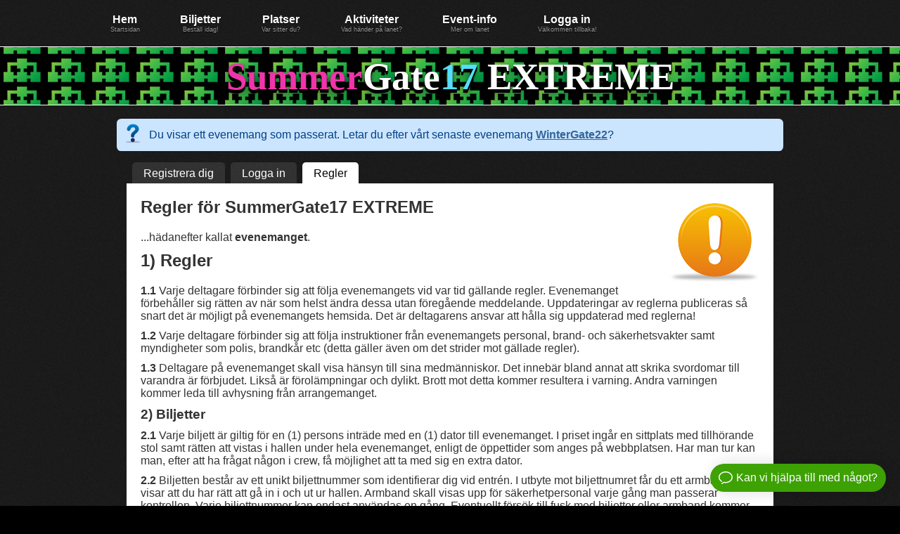

--- FILE ---
content_type: text/html; charset=UTF-8
request_url: https://lan.bignetwork.se/sg17/rules
body_size: 7674
content:
<!doctype html>
<html lang="sv">
<head>
	<meta charset="utf-8">

	<!--
		Always force latest IE rendering engine (even in intranet) & Chrome Frame
		Remove this if you use the .htaccess from html5boilerplate.com
	-->
	<meta http-equiv="X-UA-Compatible" content="IE=edge,chrome=1">

	<meta http-equiv="content-language" content="sv" />

	<meta name="author" content="BiG Network" />
	<meta name="copyright" content="BiG Network" />
			<meta property="og:image" content="https://lan.bignetwork.se/includes/images/BiG_Network_Logo-01.png" />
		<meta property="og:image:width" content="512" />
		<meta property="og:image:height" content="512" />
	
	
	<meta name="description" content="SummerGate17 EXTREME, ett LAN-party i Partille Arena i Partille från fredag  4 augusti till söndag  6 augusti (2017)." />
	<meta name="keywords" content="bignetwork, wintergate, summergate, lanparty, SummerGate17 EXTREME, Partille" />

	<!-- Linking the page to Big Networks fan page on Facebook: -->
	<meta property="fb:page_id" content="243794025161" />
	<meta property="fb:app_id" content="1536546029769940" />

	<script type="application/ld+json">
{
  "@context": "http://schema.org",
  "@type": "Event",
  "name": "SummerGate17 EXTREME",
  "url": "https://lan.bignetwork.se/sg17",
  "startDate": "2017-08-04T09:00:00+00:00",
  "location": {
    "@type": "Place",
    "name": "Partille Arena",
    "address": {
      "@type": "PostalAddress",
      "streetAddress": "Arenatorget 2",
      "addressLocality": "Partille",
      "postalCode": "43333",
      "addressCountry": "SE"
    }
  },
  "image": [
    "https://lan.bignetwork.se/includes/images/venues/partille_arena.jpg"
       ],
  "description": "SummerGate17 EXTREME, ett LAN-party i Partille Arena i Partille från fredag  4 augusti till söndag  6 augusti (2017).",
  "endDate": "2017-08-06T10:00:00+00:00",
  "offers": [
  			  {
			    "@type": "Offer",
			    "name": "LAN-biljett: Early bird",
			    "url": "https://lan.bignetwork.se/?event=sg17&controller=TicketType&action=show&id=51",
			    "price": "100",
			    "priceCurrency": "SEK",
			    "availability": "https://schema.org/SoldOut",
					"validFrom": "2017-05-15T14:00:00+02:00"
			  }
			  ,			  {
			    "@type": "Offer",
			    "name": "LAN-biljett: Standard",
			    "url": "https://lan.bignetwork.se/?event=sg17&controller=TicketType&action=show&id=52",
			    "price": "150",
			    "priceCurrency": "SEK",
			    "availability": "http://schema.org/InStock",
					"validFrom": "2017-05-15T14:00:00+02:00"
			  }
			  ,			  {
			    "@type": "Offer",
			    "name": "LAN-biljett med Elite Care Package",
			    "url": "https://lan.bignetwork.se/?event=sg17&controller=TicketType&action=show&id=53",
			    "price": "250",
			    "priceCurrency": "SEK",
			    "availability": "https://schema.org/SoldOut",
					"validFrom": "2017-05-15T14:00:00+02:00"
			  }
			    ],
  "performer": {
    "@type": "PerformingGroup",
    "name": "BiG Network"
    }
}
	</script>

	
	<link rel="shortcut icon" href="/includes/images/favicon/bignetwork_logo.ico" />

	<link rel="alternate" type="application/rss+xml" title="RSS för SummerGate17 EXTREMEs nyheter" href="/?event=sg17&amp;controller=news&amp;action=index&amp;format=rss" />
	<link rel="alternate" type="application/rss+xml" title="RSS för SummerGate17 EXTREMEs nyheters kommentarer" href="/?event=sg17&amp;controller=comment&amp;action=index&amp;format=rss" />

	<title>SummerGate17 EXTREME</title>

	<!-- Stylesheets -->
	<link rel="stylesheet" href="/includes/css/bls.css?version=BLS_2025-08-03-17_55_50" type="text/css" media="screen">
	<link rel="stylesheet" href="/includes/css/new_menu.css?version=BLS_2025-08-03-17_55_50" type="text/css" media="screen" />
	<link rel="stylesheet" href="/includes/css/bls_new.css?version=BLS_2025-08-03-17_55_50" type="text/css" media="screen" />
		<link rel="stylesheet" href="/includes/css/sg17.css?version=BLS_2025-08-03-17_55_50" type="text/css" media="screen" title="Default stylesheet" />
		<link rel="stylesheet" href="/includes/css/tipsy.css" type="text/css" media="screen" />
	<link rel="stylesheet" href="/includes/css/bnportal.css" type="text/css" media="screen">
		<link rel="stylesheet" href="/includes/css/print.css" type="text/css" media="print" />
	<link rel="stylesheet" href="/includes/css/jquery.countdown.css" type="text/css" media="screen" />
	<!-- <link rel="stylesheet" href="//code.ionicframework.com/ionicons/2.0.1/css/ionicons.min.css" type="text/css" media="screen" /> -->

	<!-- Auto-included css for each view -->
	
	<!--[if lt IE 9]>
	<script src="http://html5shim.googlecode.com/svn/trunk/html5.js"></script>
	<![endif]-->

	<!-- All JavaScript should be included at the end of the page (after footer) for faster page loading. -->

</head>
<body id="userRules" class="" data-controller="user" data-action="rules">
	<span id="event" class="hidden"><span class="id">13</span><span class="abbr">sg17</span></span>
	
	
	<div id="everything">

		<header>

			<div class="menu-container">
  <div class="menu">
    <!--<a href="/" class="logo">SummerGate17</a>-->
    <ul class="clearfix">
            <li class="">
        <a href="/sg17">Hem <span class='description'>Startsidan</span></a>
      </li>
      <li class="">
        <a href="/sg17/orders/new">Biljetter <span class='description'>Beställ idag!</span></a>      </li>
      <li class="">
        <a href="/sg17/seats">Platser <span class='description'>Var sitter du?</span></a>      </li>
      <li><a href="/sg17/schedule">Aktiviteter <span class='description'>Vad händer på lanet?</span></a>        <ul>
          <li><a href="/sg17/schedule">Schema</a></li>
          <li><a href="/sg17/schedule/activity">Activity</a></li>
          <li><a href="/sg17/schedule/game">Spel</a></li>
          <li><a href="/sg17/schedule/creative">Kreativ</a></li>
          <li><a href="/sg17/schedule/other">Övrigt</a></li>
        </ul>
      </li>
      <li class="">
        <a>Event-info <span class='description'>Mer om lanet</span></a>
        <ul>
          <li><a href="/sg17/pack">Resa + äta + sova:</a>            <ul>
              <li><a href="/sg17/pack">Packa</a></li>
              <li><a href="/sg17/travel">Resa</a></li>
              <li><a href="/sg17/sleep">Sova</a></li>
              <li><a href="/sg17/eat">Äta</a></li>
              <li><a href="/sg17/foralder">Föräldra-info</a></li>
            </ul>
          </li>
          <li>
            <a href="#">Lär dig mer om:</a>
            <ul>
              <li><a href="/sg17/esport">Tema: E-sport</a></li>
              <li><a href="/sg17/creative">Tema: Kreativ</a></li>
              <li><a href="/sg17/activity">Tema: Aktiviteter</a></li>
              <li><a href="/sg17/faq">Frågor & svar</a></li>
              <li><a href="/sg17/news">Bloggen</a></li>
              <li><a href="/sg17/rules">Våra regler</a></li>
              <li><a href="/sg17/gdpr">Vår hantering av personuppgifter</a></li>
              <li><a href="/sg17/code_of_conduct">Våra värderingar & Uppförandekod</a></li>
              <li><a href="/sg17/kopvillkor">Vår köpvillkor</a></li>
            </ul>
          </li>
          <li>
            <a href="/sg17/crew">Arrangörer</a>            <ul>
              <li><a href="/sg17/crew">Alla arrangörer</a></li>
              <li><a href="/sg17/sponsors">Sponsorer</a></li>
              <!-- <li><a href="/sg17/crew/apply">Ansök om att bli crew</a></li> -->
              <li><a href="http://blicrew.bignetwork.se/1" target="_blank">Ansök om att bli crew</a></li>
              <li><a href="/sg17/contact">Kontakta oss</a></li>
            </ul>
          </li>
        </ul>
      </li>
            <li>
        <a href="/?event=sg17&amp;controller=user&amp;action=loginform">Logga in <span class='description'>Välkommen tillbaka!</span></a>      </li>
      
      
          </ul>
  </div>
</div>

			<div id="header-wrapper">

				
				<h1>
					<a href="/sg17">
					<span>Summer</span><span>Gate</span><span>17 </span><span>EX</span><span>TR</span><span>EME</span>					</a>
				</h1>

				

			</div>
			<!-- end #header-wrapper -->
		</header>

		<div id="content">
			<div id="content-wrapper">

    <div id="oldEventMessage">
      <img src="/includes/images/icons/coquette/32x32/help.png" />
      <span>Du visar ett evenemang som passerat. Letar du efter vårt senaste evenemang <strong><a href="/?event=wg22&amp;controller=home&amp;action=index">WinterGate22</a></strong>?</span>
    </div>



					<nav id="subnavigation">
	<ul><li><a href="/sg17/users/new">Registrera dig</a></li><li><a href="/sg17/users/login">Logga in</a></li><li class="current"><a href="/sg17/rules">Regler</a></li></ul>	</nav> <!-- end #subnavigation -->
	
<div id="page">

				<div class="block oldStyle">
				<img src="includes/images/icons/coquette/128x128/warning.png" style="float: right" />

<h2>Regler för SummerGate17 EXTREME</h2>

<p>...hädanefter kallat <strong>evenemanget</strong>.</p>

<h2>1) Regler</h2>

<p class="rule">
	<strong>1.1</strong>
	Varje deltagare förbinder sig att följa evenemangets vid var tid gällande regler. Evenemanget förbehåller sig rätten av när som helst ändra dessa utan föregående meddelande. Uppdateringar av reglerna publiceras så snart det är möjligt på evenemangets hemsida. Det är deltagarens ansvar att hålla sig uppdaterad med reglerna!
</p>

<p class="rule">
	<strong>1.2</strong>
	Varje deltagare förbinder sig att följa instruktioner från evenemangets personal, brand- och säkerhetsvakter samt myndigheter som polis, brandkår etc (detta gäller även om det strider mot gällade regler).
</p>

<p class="rule">
	<strong>1.3</strong>
	Deltagare på evenemanget skall visa hänsyn till sina medmänniskor. Det innebär bland annat att skrika svordomar till varandra är förbjudet. Likså är förolämpningar och dylikt. Brott mot detta kommer resultera i varning. Andra varningen kommer leda till avhysning från arrangemanget.
</p>

<h3>2) Biljetter</h3>
<p class="rule">
	<strong>2.1</strong>
	Varje biljett är giltig för en (1) persons inträde med en (1) dator till evenemanget. I priset ingår en sittplats med tillhörande stol samt rätten att vistas i hallen under hela evenemanget, enligt de öppettider som anges på webbplatsen. Har man tur kan man, efter att ha frågat någon i crew, få möjlighet att ta med sig en extra dator.
</p>

<p class="rule">
	<strong>2.2</strong>
	Biljetten består av ett unikt biljettnummer som identifierar dig vid entr&eacute;n. I utbyte mot biljettnumret får du ett armband som visar att du har rätt att gå in i och ut ur hallen. Armband skall visas upp för säkerhetpersonal varje gång man passerar kontrollen. Varje biljettnummer kan endast användas en gång. Eventuellt försök till fusk med biljetter eller armband kommer att polisanmälas direkt på plats. Den som gör sig skyldig till fusk kommer att avvisas från platsen och krävas på skadestånd.
</p>

<p class="rule">
	<strong>2.3</strong>
	Betalda biljetter återköpes ej. Sjukdom eller annan oförutsedd händelse ger inte rätt till återbetalning.
</p>

<p class="rule">
	<strong>2.4</strong>
	Skulle evenemanget av något skäl ställas in kommer biljettpriset att återbetalas till den person som beställt biljetterna.
</p>

<p class="rule">
	<strong>2.5</strong>
	Varje registrerad användare av biljett- och platsbokningssystemet är skyldig att uppge korrekta personuppgifter.
</p>

<p class="rule">
	<strong>2.6</strong>
	Eventuella avbrott i el- eller datornät ger inte rätten till ersättning eller återbetalning av biljettpriset. Det händer att aktiviteter, föreläsningar och annat blir inställt av olika orsaker. Eventuell inställd eller utebliven del av evenemanget eller annan utfästelse ger inte rätt till ersättning eller återbetalning av biljettpriset. Får du strömavbrott eller liknande så skall du genast rapportera till någon i crew!
</p>

<p class="rule">
	<strong>2.7</strong>
	De personuppgifter som du har lämnat vid registreringen lagras och behandlas med datorteknik av evenemanget, som är ansvarig för behandlingen. När du reserverat plats kommer uppgift om ditt namn, nick och grupp att publiceras på webben tillsammans med vald plats. Genom att godkänna dessa villkor samtycker du till behandling av dina personuppgifter enligt ovan.
</p>

<p class="rule">
	<strong>2.8</strong>
	Efter ett event så kan du välja att kontakta oss om du önskar få dina personuppgifter borttagna i enlighet med GDPR.
</p>

<h3>3) Deltagande på egen risk:</h3>

<p class="rule">
	<strong>3.1</strong>
	Deltagande i evenemanget sker på egen risk.
</p>

<p class="rule">
	<strong>3.2</strong>
	Följ våra regler, uppträd lugnt, ät och sov ordentligt. Var särskilt noga med att sova tillräckligt så att du är utvilad, om du ska köra hem efteråt!
</p>

<p class="rule">
	<strong>3.3</strong>
	Evenemanget är inte ansvarig för deltagares eventuella ekonomiska förluster i samband med evenemanget, direkt eller indirekt, exempelvis vid inställt evenemang, elproblem eller motsvarande.
</p>

<p class="rule">
	<strong>3.4</strong>
	Var person skall hålla evenemanget skadeståndslöst.
</p>

<p class="rule">
	<strong>3.5</strong>
	Evenemanget ansvarar ej för deltagarnas personliga tillhörigheter och utrustning. Lämna inte värdesaker obevakade!
</p>

<h3>4) Säkerhet:</h3>
<p class="rule">
	<strong>4.1</strong>
	Det är inte tillåtet att hänga eller på annat sätt placera kläder eller annat brännbart material på elcentraler och liknande. Det är inte heller tillåtet att hänga någonting i de el- och nätverkskablar som hänger mellan bordsraderna.
</p>

<p class="rule">
	<strong>4.2</strong>
	Det är inte tillåtet att använda hemgjord elutrustning. Använd kablar och förgreningar av god kvalitet. Dåliga kablar och elutrustning kan orsaka brand och allvarliga skador på din utrustning. Dessutom orsakar undermålig utrustning jordfel som får de lagstadgade jordfelsbrytarna i elcentralerna att lösa ut.
</p>

<p class="rule">
	<strong>4.3</strong>
	Det är inte tillåtet att medföra brödrost, microvågsugn, kaffebryggare, vattenkokare, kylskåp, strålkastare eller andra effektkrävande eller mycket värmealstrande apparater. Även spotlighs och vanliga 220V-lampor mm kan innebära brandfara och får endast användas med stor försiktighet och får aldrig övertäckas med lättantändliga material som papper, plast, kläder etc. Evenemangets personal har rätt att beslagta objekt vid upprepade regelbrott.
</p>

<p class="rule">
	<strong>4.4</strong>
	Öppna lågor (stearinljus, tändare, spritkök eller annat) är inte tillåtna inomhus.
</p>

<p class="rule">
	<strong>4.5</strong>
	Du måste hålla rent från skräp på din plats och på golvet runtomkring. Detta för att minska mängden brännbart material på din plats. Släng dina sopor i de sopsäckar som finns upphängda! Hjälp oss värna om miljön genom att källsortera (burkar, komposterbart, brännbart och övrigt i rätt tunnor!)
</p>

<p class="rule">
	<strong>4.6</strong>
	Det är inte tillåtet att ta med egen fåtölj, hörnsoffa, säng eller liknande. Dessa är dels för skrymmande och dels innehåller de för mycket brännbart material. En enkel kontorsstol är helt ok.
</p>

<p class="rule">
	<strong>4.7</strong>
	Det är inte tillåtet att sova under borden eller i gångarna mellan raderna. Använd sovhallen.
</p>

<p class="rule">
	<strong>4.8</strong>
	Det är inte tillåtet att blockera gångarna mellan borden eftersom de skall användas vid en eventuell utrymning av hallen. Din packning bör därför rymmas på och under din bordsplats. Sovutrustning ska förvaras i sovhallen.
</p>

<p class="rule">
  <strong>4.9</strong>
  Sparkcyklar, inlines, hoverboards och dylikt är förbjudet. Dispens finns för crew och endast för ej motordrivna varianter. Dispens åker omedelbart vid oaktsamhet.
</p>

<h3>5) El och nätverk</h3>
<p class="rule">
	<strong>5.1</strong>
	Varje deltagare ska vara medveten om att avbrott och störningar under evenemanget kan uppstå i elförsörjning och datanätverk. Evenemangets personal försöker åtgärda eventuella problem efter bästa förmåga.
</p>

<p class="rule">
	<strong>5.2</strong>
	Varje deltagare måste ansluta en egen förgreningsdosa till ett av de eluttag som tillhandahålls av evenemanget. Det är inte tillåtet att ta el från bordsgrannen eller något annat uttag. Detta är mycket viktigt för att belastningen ska blir rätt fördelad samt för att minimera jordfelen.
</p>

<p class="rule">
	<strong>5.3</strong>
	Varje datorplats bör inte använda orimligt mycket ström. Vid extrem ström användning reserverar vi rätten att koppla ur din utrustning.
</p>

<p class="rule">
	<strong>5.4</strong>
	Det är inte tillåtet att medföra ljudanläggningar eller större högtalare. Däremot får man ha små högtalare och spränga dessa om man vill.
</p>

<p class="rule">
	<strong>5.5</strong>
	Det är inte tillåtet att medföra brödrost, microvågsugn, kaffebryggare, vattenkokare, kylskåp, strålkastare eller andra effektkrävande eller mycket värmealstrande apparater.
</p>

<p class="rule">
	<strong>5.6</strong>
	Det är inte tillåtet att sätta upp egna WLAN-accesspunkter för trådlöst nätverk.
</p>

<p class="rule">
	<strong>5.7</strong>
	Om en deltagares dator orsakar problem i nätverket (virus, attacker, m.m.) så förbehåller vi oss rätten att neka tillgång till nätverket tills problemet är åtgärdat. Om personen i fråga vägrar eller kringgår nekandet av tillgång har vi också rätt att avhysa personen från evenemanget.
</p>

<p class="rule">
	<strong>5.8</strong>
	Varje deltagare ska vidta lämpliga åtgärder för att skydda nätverket mot spridning av datavirus, spyware och liknande. Alla bör ha ett antivirusprogram och brandvägg installerat och aktivt.
</p>

<h3>6) Övrigt</h3>
<p class="rule">
	<strong>6.1</strong>
	Alkohol och droger i annan form hör inte hemma på evenemanget och är inte tillåtet någonstans på området. Berusade och/eller på annat sätt påverkade personer släpps inte in. Påverkade personer kommer att avvisas från området. Rökning är förbjudet inomhus och får endast ske på anvisad plats utanför.
</p>

<p class="rule">
	<strong>6.2</strong>
	Varje person får endast använda en stol vid sin plats. Det är alltså inte tillåtet att stapla två eller flera stolar på varandra för att göra sittplatsen högre. Ta med en kudde istället!
</p>

<p class="rule">
	<strong>6.3</strong>
	Det är inte tillåtet att på något sätt bygga egna bord eller att bygga ut de befintliga borden.
</p>

<p class="rule">
	<strong>6.4</strong>
	Allt kablage tillhörande evenemanget får ej vidröras eller modifieras.
</p>

<p class="rule">
	<strong>6.5</strong>
	Evenemanget har ingen åldersgräns, men deltagare under 18 år skall ha målsmans tillstånd för deltagande på evenemanget. Målsman ska informeras om dessa regler.
</p>

<p class="rule">
	<strong>6.6</strong>
	Brott mot svensk lag kan leda till polisanmälan och omedelbar avhysning från området i väntan på polis.
</p>

<p class="rule">
	<strong>6.7</strong>
	Det inte är tillåtet att sälja någonting på evenemanget utan tillstånd från evenemanget. Undantag är försäljning av enstaka privata begagnade ägodelar.
</p>

<p class="rule">
	<strong>6.8</strong>
	Affischering eller på annat sätt spridande av reklam, propaganda eller liknande budskap inom området är inte tillåtet utan särskilt tillstånd från evenemanget.
</p>

<p class="rule">
	<strong>6.9</strong>
	Du måste kontinuerligt städa din plats och källsortera avfallet (burkar, komposterbart, brännbart och övrigt i rätt tunnor!). Innan du lämnar hallen tar du med de sopor som finns vid din plats och lämnar dessa i någon av de soppåsar som finns upphängda för detta ändamål.
</p>

<p class="rule">
	<strong>6.10</strong>
	Evenemanget har rätt att sätta upp nätverkskameror på evenemanget för publicering på webben samt att publicera foton tagna inne på och utanför evenemanget på webben utan ytterligare tillstånd från deltagare som eventuellt kommer med i bild.
</p>

<p class="rule">
	<strong>6.11</strong>
	Evenemanget har ett varningssystem. För mindre företeelser kommer personen i fråga få en varning. Vid nästa varning så kommer personen i fråga att slängas ut direkt.
</p>
				<div style="clear:both;"></div>
			</div>
			</div>
			</div> <!-- end of #content-wrapper -->
		</div> <!-- end of #content-wrapper -->

		

		<footer id="footer">
			<div id="footer-wrapper">
        <nav class="footer-navigation">
          <ul>
            <li>
              <a href="/sg17/orders/new">Biljetter:</a>              <ul>
                <li><a href="/sg17/orders/new">Ny beställning</a></li>
                <li><a href="/sg17/user/orderflow">Min köpguide</a></li>
								<li><a href="/sg17/kopvillkor">Köpvillkor</a></li>
              </ul>
            </li>
            <li>
              <a href="/sg17/seatMaps">Platser:</a>                          </li>
            <li>
              <a href="/sg17/schedule">Aktiviteter:</a>              <ul>
                <li><a href="/sg17/schedule">Schema</a></li>
                <li><a href="/sg17/schedule/activity">Activity</a></li>
                <li><a href="/sg17/schedule/game">Spel</a></li>
                <li><a href="/sg17/schedule/creative">Kreativ</a></li>
                <li><a href="/sg17/schedule/other">Övrigt</a></li>
              </ul>
            </li>
            <li><a href="/sg17/pack">Att tänka på:</a>              <ul>
                <li><a href="/sg17/pack">Packa</a></li>
                <li><a href="/sg17/travel">Resa</a></li>
                <li><a href="/sg17/sleep">Sova</a></li>
                <li><a href="/sg17/eat">Äta</a></li>
                <li><a href="/sg17/foralder">Föräldra-info</a></li>
              </ul>
            </li>
            <li>
              <a href="#">Lär dig mer om:</a>
              <ul>
                <li><a href="/sg17/esport">Tema: E-sport</a></li>
                <li><a href="/sg17/creative">Tema: Kreativ</a></li>
                <li><a href="/sg17/activity">Tema: Aktiviteter</a></li>
                <li><a href="/sg17/faq">Frågor & svar</a></li>
                <li><a href="/sg17/news">Bloggen</a></li>
              </ul>
            </li>
            <li>
              <a href="/sg17/crew">Arrangörer</a>              <ul>
                <li><a href="/sg17/crew">Alla arrangörer</a></li>
                <li><a href="/sg17/sponsors">Sponsorer</a></li>
                <!-- <li><a href="/sg17/crew/apply">Ansök om att bli crew</a></li> -->
                <li><a href="http://blicrew.bignetwork.se/1" target="_blank">Ansök om att bli crew</a></li>
                <li><a href="/sg17/contact">Kontakta oss</a></li>
              </ul>
            </li>
          </ul>
        </nav>

        <br class="clear"/>
        <br class="clear"/>
        <br class="clear"/>

				<span id="bstlink"><a rel="external" href="http://bst.bignetwork.se/">En hemsida av Bignetwork Software Team</a></span>

							</div> <!-- end of #footer-wrapper -->
		</footer>

	</div> <!-- end of #everything -->

	<script type="text/javascript">
		eventAbbr = 'sg17';
		phenomenonAddress	= '//phenomenon.bignetwork.se';
		systemUrl			= 'lan.bignetwork.se/';
		requestedUrl		= '//lan.bignetwork.se/sg17/rules';
	</script>

	<!-- Javascript at the bottom for fast page loading -->

		<!-- Javascript libraries -->
	<script src="//ajax.googleapis.com/ajax/libs/jquery/1.5.0/jquery.min.js" type="text/javascript"></script>
	<script src="//ajax.googleapis.com/ajax/libs/jqueryui/1.8.9/jquery-ui.min.js" type="text/javascript"></script>
	<script src="includes/javascript/lib/jquery.countdown.js" type="text/javascript"></script>
	<script src="includes/javascript/lib/jquery.tipsy.js" type="text/javascript"></script>
	<script src="includes/javascript/lib/jquery.timeago.js" type="text/javascript"></script>
	
	
	<!-- Our own javascript code -->
			<script src="includes/javascript/src/forms.js" type="text/javascript"></script>
	<script src="includes/javascript/src/user/registerJQ.js" type="text/javascript"></script>
	<script src="includes/javascript/src/achievement/give.js" type="text/javascript"></script>
	<script src="includes/javascript/src/user/myAchievements.js" type="text/javascript"></script>
	<!--<script src="includes/javascript/src/event/map.js" type="text/javascript"></script>-->
	<script src="includes/javascript/src/user/map.js" type="text/javascript"></script>
	<script src="includes/javascript/src/bnportal/bnportal.js" type="text/javascript"></script>
	<script src="includes/javascript/src/home/countdown.js" type="text/javascript"></script>
	<script src="includes/javascript/src/seat/seatmap.js" type="text/javascript"></script>
	<script src="includes/javascript/src/layout/default.js" type="text/javascript"></script>
	
	
	<!--
		<script src="includes/javascript/src/user/register.js" type="text/javascript"></script>
		<script src="includes/javascript/src/order/new.js" type="text/javascript"></script>
	-->

  <!-- Google Analytics -->
  <script>
    (function(i,s,o,g,r,a,m){i['GoogleAnalyticsObject']=r;i[r]=i[r]||function(){
      (i[r].q=i[r].q||[]).push(arguments)},i[r].l=1*new Date();a=s.createElement(o),
      m=s.getElementsByTagName(o)[0];a.async=1;a.src=g;m.parentNode.insertBefore(a,m)
    })(window,document,'script','//www.google-analytics.com/analytics.js','ga');

    ga('create', 'UA-1094632-1', 'auto');
    ga('send', 'pageview');

    
  </script>
  <!-- End Google Analytics -->

	<script src="https://embed.small.chat/T02PHCBASG51PFMRHU.js" async></script>

	
  
</body>
</html>


--- FILE ---
content_type: text/css
request_url: https://lan.bignetwork.se/includes/css/bls.css?version=BLS_2025-08-03-17_55_50
body_size: 13035
content:
html{
	overflow-y: scroll;
}

html, body{
	height: 100%;
	margin: 0;
	padding: 0;
	width: 100%;
}

body{
	background: #111;
	color: #ccc;
/*
	font-family: 'Lucida Grande', sans-serif;
*/
	font-family: Helvetica, Arial, sans-serif;
	font-size: 100%;
}

h1, h2, h3, h4, h5, h6, h7{
/*
	font-family: 'Helvetica Neue', sans-serif;
*/
	font-family: 'Myriad Pro', Arial, Helvetica, sans-serif;
}

/* HTML5 support
-------------------------
*/
header, section, nav, article{
	display: block;
}

a{
	color: #369;
	position: relative;
}

a:active{
	top: 1px;
}

code {
  background: #e1e1e1;
  padding: 4px 5px;
}

blockquote {
  background: #eee;
  border-radius: 5px;
  padding: 10px 12px;
  margin: 10px 10px;
}

br.clear{
	clear: both;
}

.clearfix::after {
  content: "";
  display: table;
  clear: both;
}

.yes{
	color: green;
}
.no{
	color: #8b0000;
}

.info{
	-moz-border-radius: 0.4em;
	-webkit-border-radius: 0.4em;
	border-radius: 0.4em;
	background: #ee9;
	border: 1px solid #dd0;
	color: #333;
	padding: 1%;
}
.info p{
	margin-top: 0;
  margin-bottom: 0;
}
.info h3{
  margin-top: 0 !important;
  padding-top: 0 !important;
}

.warning{
	-moz-border-radius: 0.4em;
	-webkit-border-radius: 0.4em;
	border-radius: 0.4em;
	background: #ff0000;
	border: 1px solid purple;
	color: #eee;
	padding: 1%;
}
.warning h4{
	color: #8b0000;
	margin-top: 0;
	margin-bottom: 0;
	padding-bottom: 0;
}

.hidden {
  display: none;
}

table{
	border-spacing: 0;
	width: 100%;
}

th, td{
	padding: 0.2em;
}

thead th {
  position: sticky;
  top: 0;
}

th{
	text-align: left;
	vertical-align: bottom;
}

th.number, td.number{
	text-align: right;
  white-space: nowrap;
}
th.date, td.date{
	text-align: right;
  white-space: nowrap;
}
th.bool, td.bool{
	text-align: right;
}
th.center, td.center{
  text-align: center;
}
.cancelled{
	color: #ccc;
	text-decoration: line-through;
}
.cancelled a, .cancelled .yes, .cancelled .no{
	color: #ccc;
}

/*
	FORMS
	________________________________________
*/

label{
	cursor: pointer;
/*
	display: inline-block;
	min-width: 10em;
*/
}

input, textarea, button, select{
	-moz-border-radius: 0.4em;
	-webkit-border-radius: 0.4em;
	border-radius: 0.4em;
	background: #eee;
	border: 1px solid #aaa;
	font-family: 'Helvetica Neue', Arial, Helvetica, sans-serif;
	font-size: 100%;
	padding: 0.3em;
}

/*
.rightcolumn input, textarea, button, select{
	border-color: #fff;
}
*/

input[type="submit"], input[type="submit"]:focus{
	/*
	background: #111;
	border-color: #111;
	color: #fff;
	*/
	float: right;
	/*
		Inspired by Komodo Media:
		http://lab.komodomedia.com/#/pushy_button
	*/
	border-radius:0.5em;
	-moz-border-radius:0.5em;
	-webkit-border-radius:0.5em;
	cursor: pointer;
	text-align: center;
	margin: 0;
	box-shadow:
	    inset 0 -4px 0 rgba(0,0,0,0.06),
	    inset 0 -3px 0 rgba(0,0,0,0.06),
	    inset 0 -2px 0 rgba(0,0,0,0.06),
	    inset 0 -1px 0 rgba(0,0,0,0.06),
	    inset 0 -5px 0 rgba(255,255,255,1),
	    inset 0 1px 1px rgba(255,255,255,1),
	    0 2px 3px rgba(0,0,0,0.1);
	-moz-box-shadow:
	    inset 0 -4px 0 rgba(0,0,0,0.06),
	    inset 0 -3px 0 rgba(0,0,0,0.06),
	    inset 0 -2px 0 rgba(0,0,0,0.06),
	    inset 0 -1px 0 rgba(0,0,0,0.06),
	    inset 0 -5px 0 rgba(255,255,255,1),
	    inset 0 1px 1px rgba(255,255,255,1),
	    0 2px 3px rgba(0,0,0,0.1);
	-webkit-box-shadow:
	    inset 0 -4px 0 rgba(0,0,0,0.06),
	    inset 0 -3px 0 rgba(0,0,0,0.06),
	    inset 0 -2px 0 rgba(0,0,0,0.06),
	    inset 0 -1px 0 rgba(0,0,0,0.06),
	    inset 0 -5px 0 rgba(255,255,255,1),
	    inset 0 1px 1px rgba(255,255,255,1),
	    0 2px 3px rgba(0,0,0,0.1);
	border: 1px solid rgba(0,0,0,0.35);
	color:#222;
	color:rgba(0,0,0,0.8);
	padding:0.4em 0.75em 0.7em 0.75em;
	/*margin-bottom: -.3em;*/
	position:relative;
	text-decoration:none;
	text-shadow:0 1px 0px rgba(255,255,255,0.8);
	font-weight:400;
	background:
	    rgba(245,245,245,1)
	    -webkit-gradient(
	        linear,
	        left top,
	        left bottom,
	        color-stop(0, rgba(0,0,0,0.07) ),
	        color-stop(.3, rgba(0,0,0,0) ),
	        color-stop(.6, rgba(0,0,0,0) ),
	        color-stop(1, rgba(0,0,0,0.09) )
	    );

	background:
	    rgba(245,245,245,1)
	    -moz-linear-gradient(
	        center top,
	        rgba(0,0,0,0.07) 0%,
	        rgba(0,0,0,0.0) 30%,
	        rgba(0,0,0,0.0) 60%,
	        rgba(0,0,0,0.09) 100%
	    );

	display: inline-block;
	font-size:inherit;
	font-family: inherit;
	vertical-align: middle;
	white-space: nowrap;
	overflow: hidden;
}

input[type="submit"]:hover{
	color: #222;
	background:
	    rgba(255,255,255,1)
	    -webkit-gradient(
	        linear,
	        left top,
	        left bottom,
	        color-stop(0, rgba(0,0,0,0.06) ),
	        color-stop(.3, rgba(0,0,0,0.03) ),
	        color-stop(1, rgba(0,0,0,0.01) )
	    );
	background:
	    rgba(255,255,255,1)
	    -moz-linear-gradient(
	        center top,
	        rgba(0,0,0,0.06) 0%,
	        rgba(0,0,0,0.03) 30%,
	        rgba(0,0,0,0.01) 100%
	    );
}

input[type="submit"]:active{
	color: #666;
	margin-top: 0.3em !important;
	padding:0.4em 0.75em 0.4em 0.75em !important;
	box-shadow:
	    inset 0 -1px 0 rgba(255,255,255,1),
	    inset 0 1px 1px rgba(255,255,255,1);
	-moz-box-shadow:
	    inset 0 -1px 0 rgba(255,255,255,1),
	    inset 0 1px 1px rgba(255,255,255,1);
	-webkit-box-shadow:
	    inset 0 -1px 0 rgba(0,0,0,0.1),
	    inset 0 -5px 0 rgba(255,255,255,1),
	    inset 0 1px 1px rgba(255,255,255,1),
	    0 1px 2px rgba(0,0,0,0.1);
}

input:focus, textarea:focus, button:focus{
	background: #eec;
}

input.money{
	text-align: right;
}

textarea{
	min-height: 10em;
	width: 100%;
}

form .required{
	color: red;
	font-weight: bold;
}

fieldset{
	border: 1px solid #ccc;
	border-right: none;
	border-left: none;
	border-bottom: none;
	margin: 1em 0;
}

legend{
	font-size: 90%;
	font-weight: bold;
	padding: 7px;
}

form label{
	display: block;
	margin-top: 1em;
}

form label.checkbox, form label.radio, form label.inline{
	display: inline;
	margin: inherit;
}

form input.username{}
form input.password{}
form input.firstname{
	width: 5em;
}
form input.surname{
	width: 8.5em;
}

form input.email{
	width: 14.4em;
}

form input.address{
	width: 15em;
}

form input.postalnumber{
	width: 4em;
}

form input.lastFourDigits{
	width: 2.5em;
}

form .description{
	color: #999;
	display: block;
	font-size: 80%;
}

form.add.user fieldset{
}

.error, .errors{
	color: red;
}

/*
	Header
	________________________________________
*/

.ruler{
	border-top: 1px solid #ccc;
}

#everything{

}

header{
/*	background: url('../images/Banner-2010-01-02-1740.png') no-repeat center;*/
/*	background: url('../images/logo_gate22_bg.png') no-repeat center;*/
	background: none; /* OVERRIDE THIS */
	float: left;
/*	height: 141px;*/
	width: 100%;
}

#header-wrapper{
	margin: 0 auto;
	width: 960px;
}

header #organized-by{
	color: #cee;
	float: right;
	font-family: 'Lucida Grande', 'Trebuchet MS';
	font-size: 75%;
	padding: 0.5em 0;
}

header #organized-by a{
	color: #eff;
}

header h1{
	color: white;
	font-family: 'Trebuchet MS';
	font-size: 40pt;
	font-weight: bolder;
	margin: 0;
	padding: 0;
	padding-top: 19px;
	height: 0.9em;
	text-align: center;
/*	text-indent: -9999px;*/
	/* WebKit (Safari/Chrome) Only */
	-webkit-text-stroke: 1px black;
	-moz-text-stroke: 1px black;
	text-stroke: 1px black;

	/* If we weren't using text-shadow, we'd set a fallback color
	   and use this to set color instead
	  -webkit-text-fill-color: white; */

	/* Simulated effect for Firefox and Opera
		 and nice enhancement for WebKit */
	text-shadow:
	  2px 2px 0 #000,

	 -2px -2px 0 #000,
	  2px -2px 0 #000,
	 -2px  2px 0 #000,
	  2px  2px 0 #000;
}

header h1 a{
        top: 10px;
	color: #fff;
	text-decoration: none;
}
header h1 a span{
	color: #59FF1E;
	-webkit-text-stroke: 0;
	text-shadow:   0 1px 0 #1E7E00,
	               0 2px 0 #1E7E00,
	               0 3px 0 #1E7E00,
	               0 4px 0 #1E7E00,
	               0 5px 0 #1E7E00,
	               0 6px 1px rgba(0,0,0,.1),
	               0 0 5px rgba(0,0,0,.1),
	               0 1px 3px rgba(0,0,0,.3),
	               0 3px 5px rgba(0,0,0,.2),
	               0 5px 10px rgba(0,0,0,.25),
	               0 10px 10px rgba(0,0,0,.2),
	               0 20px 20px rgba(0,0,0,.15);
}
header h1 a span:last-child{
	color: #fff;
	/*
		Inspired by Mark Dotto:
		http://markdotto.com/playground/3d-text/
	*/
	-webkit-text-stroke: 0;
	text-shadow:
                   0 1px 0 #999999,
                   0 2px 0 #999999,
                   0 3px 0 #999999,
                   0 4px 0 #999999,
                   0 5px 0 #999999,
                   /*
                   0 1px 0 #cccccc,
	               0 2px 0 #c9c9c9,
	               0 3px 0 #bbbbbb,
	               0 4px 0 #b9b9b9,
	               0 5px 0 #aaaaaa,
				   */
	               0 6px 1px rgba(0,0,0,.1),
	               0 0 5px rgba(0,0,0,.1),
	               0 1px 3px rgba(0,0,0,.3),
	               0 3px 5px rgba(0,0,0,.2),
	               0 5px 10px rgba(0,0,0,.25),
	               0 10px 10px rgba(0,0,0,.2),
	               0 20px 20px rgba(0,0,0,.15);
}/*
header h1 a span:last-child{
	color: #80FF62;
	-webkit-text-stroke: 0;
	text-shadow:   0 1px 0 #55B045,
	               0 2px 0 #55B045,
	               0 3px 0 #55B045,
	               0 4px 0 #55B045,
	               0 5px 0 #55B045,
	               0 6px 1px rgba(0,0,0,.1),
	               0 0 5px rgba(0,0,0,.1),
	               0 1px 3px rgba(0,0,0,.3),
	               0 3px 5px rgba(0,0,0,.2),
	               0 5px 10px rgba(0,0,0,.25),
	               0 10px 10px rgba(0,0,0,.2),
	               0 20px 20px rgba(0,0,0,.15);
}
*/
header h1 a:hover span{
	color: #fff;
	text-shadow:   0 1px 0 #000,
	               0 2px 0 #000,
	               0 3px 0 #000,
	               0 4px 0 #000,
	               0 5px 0 #000,
	               0 6px 1px rgba(0,0,0,.1),
	               0 0 5px rgba(0,0,0,.1),
	               0 1px 3px rgba(0,0,0,.3),
	               0 3px 5px rgba(0,0,0,.2),
	               0 5px 10px rgba(0,0,0,.25),
	               0 10px 10px rgba(0,0,0,.2),
	               0 20px 20px rgba(0,0,0,.15);
}

#navigation{
}

#navigation ul{
	-moz-border-radius-topleft: 0.4em;
	-moz-border-radius-topright: 0.4em;
	-webkit-border-top-left-radius: 0.4em;
	-webkit-border-top-right-radius: 0.4em;
	background: rgba(203, 249, 234, 0.8);/*rgba(203, 234, 249, 0.6)*/ /*#CBEAF9*/
	float: left;
	list-style: none;
	margin: 0;
	margin-top: 3%;
	padding: 0;
}

#navigation li{
	float: left;
}

#navigation a{
	-moz-border-radius-topleft: 0.4em;
	-moz-border-radius-topright: 0.4em;
	-webkit-border-top-left-radius: 0.4em;
	-webkit-border-top-right-radius: 0.4em;
	color: #fff;
	display: block;
	font-family: 'Myriad Pro', sans-serif;
	font-size: 95%;
	font-weight: bold;
	margin: 1px;
	margin-bottom: -1px;
	padding: 0.5em 0.7em;
	text-align: center;
	text-decoration: none;
	text-shadow: #000 0 1px 0;
}

#navigation .current a, #navigation .current a:hover{
	-moz-border-radius-topleft: 0.4em;
	-moz-border-radius-topright: 0.4em;
	-webkit-border-top-left-radius: 0.4em;
	-webkit-border-top-right-radius: 0.4em;
	background: #262626 url('../images/bg_gray_noise.png');
	border: 1px solid #fff;
	border-bottom: none;
	color: #fff;
	cursor: default;
	margin: 0;
	margin-bottom: -1px;
	text-shadow: #000 0 1px 0;
}

#navigation .current a span.description, #navigation .current a:hover span.description{
	color: #ccc;
	text-shadow: #000 0 1px 0;
}

#navigation a:focus{
	outline: none;
}

#navigation a:hover{
	background: rgba(255,255,255,0.7);
	color: #000;
	text-shadow: #fff 0 1px 0;
	/*
	background: #262626;
	border: 1px solid #555;
	border-bottom: none;
	margin: 0;
	margin-bottom: -1px;
	*/
}

#navigation a:hover span.description{
	color: #000;
}

#navigation a span.description{
	color: #000;
	display: block;
	font-family: Verdana, Helvetica, Arial, sans-serif;
	font-size: 9px;
	font-weight: normal;
	text-shadow: none;
}

#navigation a span.discrete{
	color: #666;
	padding: 0 0.05em;
}

#subnavigation{
	clear: both;
}

#subnavigation ul{
	float: left;
	list-style: none;
	margin: 0;
	padding: 0;
}

#subnavigation li{
	float: left;
}

#subnavigation a:focus{
	outline: none;
}

#subnavigation a{
	-webkit-border-top-left-radius: 5px;
	-webkit-border-top-right-radius: 5px;
	-moz-border-radius-topleft: 5px;
	-moz-border-radius-topright: 5px;
	background: rgba(255,255,255,0.1);
	/* border-bottom: 1px solid #333; */
	/*	Blue:	*/
/*	color: #CBEAF9;*/
	/*	Green: 	*/
	color: #fff;
	display: block;
	padding: 0 1.0em;
	padding-top: 0.4em;
	padding-bottom: 0.35em;
	margin-left: 0.5em;
/*	margin-top: 1em;*/
	text-decoration: none;
}

#subnavigation li.current a, #subnavigation li.current a:hover{
	background: #fff;
	border-color: #fff;
	color: #000;
}

#subnavigation a:hover{
	/*	Blue:	*/
	background: rgba(62, 183, 249, 0.8) /*#3EB7F9*/ /*#96D6F8*/ /*#BA6001*/;
	color: #fff;
	/*	Green: 	*/
}

/*	"Tabs" without tab effect and very minimal GUI	*/
/*
#subnavigation a{
	border-left: 1px solid #333;
	color: #fff;
	display: block;
	font-size: 80%;
	margin: 0.5em 0;
	padding: 0.0em 1.2em;
	text-decoration: none;
}

#subnavigation li.current a{
	color: #666;
}

#subnavigation a:hover{
	text-decoration: underline;
}

#subnavigation li:first-child a{
	border-left: none;
}
*/

#admin_menu{
	font-size: 75%;
	float: right;
	left: -845px;
	margin-bottom: -27px;
	position: relative;
	top: -70px;
	z-index: 1000;
}

#admin_menu > li > a{
	background: #54FF00;
	box-shadow: #000 5px 5px 5px, #000 -5px 5px 5px;
	color: #000;
	text-shadow: none;/*#1D6E00 0 1px 0;*/
}

#admin_menu > li:hover > a{
	background: #333;
	border-color: #333;
	color: #fff;
	text-shadow: #000 0 -1px 0;
}

/*
	CSS3 Dropdown menu, inspired by Web Designer Wall:
	http://www.webdesignerwall.com/demo/css3-dropdown-menu/css-gradient-dropdown.html
*/

.css3_list_menu{
	display: inline-block;
	list-style-type: none;
	overflow: visible;
	margin: 0;
	padding: 0;
	width: 10em;
}

.css3_list_menu:after{
	content: ".";
	display: block;
	clear: both;
	visibility: hidden;
	line-height: 0;
	height: 0;
}

* html .css3_list_menu {
	height: 1%;
}

.css3_list_menu li{
	margin: 0 5px;
/*	padding: 0 0 8px;*/
	float: left;
	position: relative;
	list-style: none;
}

.css3_list_menu ul a{
	font-weight: bold;
	color: #e7e5e5;
	text-decoration: none;
	display: block;
	padding:  8px 20px;
	margin: 0;
	-webkit-border-radius: 1.6em;
	-moz-border-radius: 1.6em;
	text-shadow: 0 1px 1px rgba(0, 0, 0, .3);
}

/*
.css3_list_menu ul a.disabled{
	color: #bbb !important;
}

.css3_list_menu ul li:hover > a.disabled{
	background: none !important;
	color: #bbb !important;
	cursor: default;
	text-shadow: none;
}
*/

.css3_list_menu > li > a{
	border-top: 1px solid #000;
	display: block;
	margin: 0;
	/*padding: 8px 20px;*/
	padding: 8px 20px;
}

.css3_list_menu li a span.count{
	background: #ccc;
	border-radius: 3px;
	box-shadow: #bbb 0px 1px 0px;
	color: #666;
	float: right;
	font-size: 95%;
	padding: 1px 4px;
}

.css3_list_menu li a span.count.new{
	background: red;
	color: #fff;
	text-shadow: darkred 1px 1px 0;
}

.css3_list_menu li a img{
	border: none;
	float: left;
	margin-left: -0.8em;
	margin-right: 0.8em;
	position: relative;
	top: -2px;
}

.css3_list_menu ul a.add{
	background: url('../images/icons/symbolize/16x16/add.png') no-repeat 15em !important;
}

.css3_list_menu ul li ul a img{
	float: right;
	margin-right: -1.1em;
}

.css3_list_menu li:hover > a {
	background: #d1d1d1; /* for non-css3 browsers */
	filter:  progid:DXImageTransform.Microsoft.gradient(startColorstr='#ebebeb', endColorstr='#a1a1a1'); /* for IE */
	background: -webkit-gradient(linear, left top, left bottom, from(#ebebeb), to(#a1a1a1)); /* for webkit browsers */
	background: -moz-linear-gradient(top,  #ebebeb,  #a1a1a1); /* for firefox 3.6+ */

	color: #444;
	border-top: solid 1px #f8f8f8;
	-webkit-box-shadow: 0 1px 1px rgba(0, 0, 0, .2);
	-moz-box-shadow: 0 1px 1px rgba(0, 0, 0, .2);
	box-shadow: 0 1px 1px rgba(0, 0, 0, .2);
	text-shadow: 0 1px 0 rgba(255, 255, 255, .8);
}

.css3_list_menu ul{
	background: #ddd; /* for non-css3 browsers */
	filter:  progid:DXImageTransform.Microsoft.gradient(startColorstr='#ffffff', endColorstr='#cfcfcf'); /* for IE */
	background: -webkit-gradient(linear, left top, left bottom, from(#fff), to(#cfcfcf)); /* for webkit browsers */
	background: -moz-linear-gradient(top,  #fff,  #cfcfcf); /* for firefox 3.6+ */

	display: none;
	margin: 0;
	padding: 0;
	width: 200px;
	position: absolute;
	top: 22px;
	left: 0;
	border: solid 1px #b4b4b4;
	-webkit-border-radius: 10px;
	-moz-border-radius: 10px;
	border-radius: 10px;
	-webkit-box-shadow: 0 1px 3px rgba(0, 0, 0, .3);
	-moz-box-shadow: 0 1px 3px rgba(0, 0, 0, .3);
	box-shadow: 0 1px 3px rgba(0, 0, 0, .3);
}

.css3_list_menu li:hover > ul{
	display: block;
	z-index: 10;
}

.css3_list_menu ul li:hover a, .css3_list_menu li:hover li a {
	background: none;
	border: none;
	color: #666;
	-webkit-box-shadow: none;
	-moz-box-shadow: none;
}

.css3_list_menu ul a:hover{
	background: #0399d4 !important; /* for non-css3 browsers */
	filter:  progid:DXImageTransform.Microsoft.gradient(startColorstr='#04acec', endColorstr='#0186ba'); /* for IE */
	background: -webkit-gradient(linear, left top, left bottom, from(#04acec), to(#0186ba)) !important; /* for webkit browsers */
	background: -moz-linear-gradient(top,  #04acec,  #0186ba) !important; /* for firefox 3.6+ */

	color: #fff !important;
	-webkit-border-radius: 0;
	-moz-border-radius: 0;
	border-radius: 0;
	text-shadow: 0 1px 1px rgba(0, 0, 0, .1);
}

.css3_list_menu ul li{
	float: none;
	margin: 0;
	padding: 0;
}

.css3_list_menu ul a{
	font-weight: normal;
	text-shadow: 0 1px 1px rgba(255, 255, 255, .9);
}

.css3_list_menu ul li:first-child > a {
	-webkit-border-top-left-radius: 9px;
	-moz-border-radius-topleft: 9px;
	-webkit-border-top-right-radius: 9px;
	-moz-border-radius-topright: 9px;
}
.css3_list_menu ul li:last-child > a {
	-webkit-border-bottom-left-radius: 9px;
	-moz-border-radius-bottomleft: 9px;
	-webkit-border-bottom-right-radius: 9px;
	-moz-border-radius-bottomright: 9px;
}

.css3_list_menu ul ul {
	left: 188px;
	top: -3px;
}

/*
	??
	________________________________________
*/

#content{
	background: #262626 url('../images/bg_gray_noise.png');
	border-top: 1px solid #fff;
	border-bottom: 1px solid #444;
	clear: both;
	padding: 1.5% 0;
	width: 100%;
}

#content-wrapper{
	margin: 0 auto;
	overflow: hidden;
	width: 960px;
}

#content .leftcolumn{
	float: left;
	width: 73%;
	clear: both;
}

#content .leftcolumn .block{
	-moz-border-radius: 5px;
	-webkit-border-radius: 5px;
	border-radius: 5px;
	-webkit-background-clip: padding-box;
	background: #fff;
	-moz-box-shadow: #111 0px 1px 1px;
	box-shadow: #111 0px 1px 1px;
	color: #333;
	overflow: hidden;
	padding: 1em;
}

#content .leftcolumn .block h2{
	margin-top: 0;
}

#content .block.oldStyle h2 {
  margin-top: 0;
}

#news .post{
	border-bottom: 1px solid #ccc;
	margin-bottom: 2em;
	padding-bottom: 1em;
}

#news .post h3{
	margin: 0;
	padding: 0;
}

/*	Högerkolumnen
	____________________________________	*/

#content .rightcolumn{
	float: right;
	font-family: 'Lucida Grande', 'Trebuchet MS', sans-serif;
	width: 25%;
}

#content .rightcolumn a {
	text-shadow: none;
}

#content .rightcolumn .block{
	-moz-border-radius: 5px;
	-webkit-border-radius: 5px;
	border-radius: 5px;
	-webkit-background-clip: padding-box;
	background: rgba(100,100,100, 0.1);
	/*
	border: 1px solid #404040;
	*/
	/*
	border-right: 1px solid #111;
	border-bottom: 1px solid #111;
	*/
	-moz-box-shadow: #111 0px 1px 1px;
	box-shadow: #111 0px 1px 1px;
	color: #666;
	font-size: 90%;
	margin-bottom: 1.3em;
	padding: 1em;
	text-shadow: rgba(0, 0, 0, 0.597656) 0px 1px 0px;
}

#content .rightcolumn ul{
	padding: 0 1.9em;
	padding-right: 0.5em;
	padding-left: 0.9em;
	line-height: 1.5em;
	list-style-type: none;
}

#content .rightcolumn .block.green{
	background: #09a301 url('../images/gradient_green.png') no-repeat;*/
	color: #cf9;
	/*
	background: #151;
	color: #cec;
	*/
}

#content .rightcolumn .block.statistics{
	background: rgba(255,255,255,0.1); /*#1577cd url('../images/gradient_lighterblue.png') no-repeat;*/
/*	color: #9cf;*/
	/*cf9
	background: #115;
	color: #cce;
	*/
}

#content .rightcolumn .block.top10{
	/*#d118cb url('../images/gradient_purple.png') no-repeat;*/
/*	color: #c9f;*/
	box-shadow: none;
	background: none;
	border-radius: 0;
	border-bottom: 1px solid #111;
	margin-bottom: 0;
}

#content .rightcolumn .block.partners{
	background: rgba(209, 24, 203, 0.2); /*#6f1a21 url('../images/gradient_red4.png') no-repeat;*/
/*	color: #f99;*/
	border: none;
	box-shadow: none;
	background: none;
	border-radius: 0;
	border-top: 1px solid #222;
	padding-top: 25px;
}

#content .rightcolumn .block h3{
	color: #ddd;
	margin-top: 0;
	text-shadow: rgba(0, 0, 0, 0.597656) 0px 1px 0px;
}

#content .rightcolumn .block a{
	color: #999;
	text-shadow: #222 0 1px 2px;
}

#content .rightcolumn .block a:hover{
	color: #fff;
}

#content #statistics{
}

#content #statistics .ticket-amount-left{
	color: #fff;
	display: inline-block;
	font-family: 'Myriad Pro', sans-serif;
	font-size: 150%;
	font-weight: bold;
	margin-top: -0.1em;
	padding-right: 0.15em;
	text-align: right;
}

#content #statistics .ticket-type{
	color: #fff;
	font-size: 90%;
}

#content #statistics .ticket-amounts{
	float: right;
}

/*	Personliga menyn
	____________________________________	*/

#content .rightcolumn .block#usermenu{
	background: rgba(111, 255, 0, 0.1);/*#ba6001 url('../images/gradient_orange5.png') no-repeat;*/
	color: #fff;
}

#usermenu form input[type=submit]{
	float: none;
/*	margin: 10px 0 10px 2px;*/
}

#usermenu input[type=text], #usermenu input[type=password]{
	border: 1px solid #fff;
}

#usermenu input[type=password]{
	margin-bottom: 10px;
}

#usermenu .badge{
	background: #333;
	margin: -3px 0 20px -3px;
}

#usermenu ul{
	padding-left: 4px !important;
	margin: 0;
}

#usermenu li{
	clear: left;
	display: block;
	line-height: normal;
}

#usermenu li a{
	color: rgba(111, 255, 0, 0.7) !important;
	display: block;
	height: 30px;
	margin-bottom: 2px;
	overflow: hidden;
	text-decoration: none;
}
#usermenu li a:hover{
	color: #fff !important;
}

#usermenu li a .icon{
	background: rgba(255,255,255,1);
	-moz-border-radius: 4px;
	border-radius: 4px;
	border: none;
	float: left;
	margin-right: 7px;
	height: 14px;
	top: 2px;
	opacity: 0.3;
	padding: 6px;
	position: relative;
}

#usermenu li a:hover .icon{
/*	background: rgba(255,255,255,0.9);*/
	-moz-box-shadow: #000 0 1px 2px;
	box-shadow: #000 0 1px 2px;
	opacity: 1;
}


#usermenu li a span{
	display: inline-block;
	margin-top: 3px;
	margin-left: -7px;
	padding: 3px 8px;
}
#usermenu li a:hover span{
	background: rgba(255,255,255,0.05);
	-moz-border-radius-top-right: 5px;
	border-top-right-radius: 5px;
	-moz-border-radius-bottom-right: 5px;
	border-bottom-right-radius: 5px;
}

#latestPhenomenons {
	background: none repeat scroll 0 0 rgba(74, 155, 255, 0.1) !important;
	color: #fff!important;
}

#latestPhenomenons #phenomenonHeading {
	font-weight: 900;
}

#latestPhenomenons #phenomenonBody {
	padding: 0px;
}

#latestPhenomenons .phenomenon {
	font-size: 82%;
/*	list-style-type: circle;*/
	margin: 10px 0px;
	line-height:110%;
}

#latestPhenomenons .phenomenon .date {
	display:block;
	color: #489BCC !important;
}

#latestPhenomenons .bottom5 {
	display: none;
}
/*
@media only screen
and (max-width : 1280px) {

}
*/
@media only screen
and (min-width : 1530px) {
	#latestPhenomenons {
		position: absolute;
		left: 0px;
		width: 240px;
		margin-left: 5px;
	}
	#latestPhenomenons .bottom5 {
		display: block!important;
	}
}

@media only screen
and (min-width : 1630px) {
	#latestPhenomenons {
		width: 280px!important;
	}
}

@media only screen
and (min-width : 1730px) {
	#latestPhenomenons {
		width: 330px!important;
	}
}

@media only screen
and (min-width : 1830px) {
	#latestPhenomenons {
		width: 380px!important;
	}
}

@media only screen
and (min-width : 1920px) {
	#latestPhenomenons {
		width: 430px!important;
	}
}


/*	Footer
	____________________________________	*/

footer{
	background: #111;
	color: #444;
	font-family: 'Lucida Grande', 'Trebuchet MS', sans-serif;
	font-size: 75%;
	clear: both;
	padding: 1.5% 0;
}

footer a{
	color: #666;
}

#footer-wrapper{
	margin: 0 auto;
	width: 960px;
}

footer nav.footer-navigation{
  line-height: 1.7;
}

footer nav.footer-navigation > ul{
  margin: 0;
  list-style-type: none;
}

footer nav.footer-navigation li {

}

footer nav.footer-navigation a {
  text-decoration: none;
}

footer nav.footer-navigation > ul > li > a { /* header */
  font-size: 120%;
  font-weight: bold;
}

footer nav.footer-navigation > ul > li {
  float: left;
  margin-right: 30px;
}

footer nav.footer-navigation > ul > li > ul {
  padding: 0 15px;
}

footer nav.footer-navigation li li {

}

/* new order formul�ret: */

#orderLoginInfo {
  position: absolute;
  font-weight: bolder;
	top: 0;
	right: 0;
}

#leftBoxOfOrder{
	width: 35%;
	margin-right: 2%;
	float: left;
}

#orderleftContainer{
	background: #1577cd url('../images/gradient_lighterblue.png') no-repeat;
	color: #fff;
	padding: 10px;
	-moz-border-radius: 6px;
	-webkit-border-radius: 6px;
	border-radius: 6px;
	border: 1px solid #004383;
}

#ticketTypeInfo {
/*	background: #1577cd url('../images/gradient_lighterblue.png') no-repeat;
	color: #fff;
	padding: 10px;
	-moz-border-radius: 6px;
	-webkit-border-radius: 6px;
	border-radius: 6px;
	border: 1px solid #004383;
	margin-top: 0.4em;*/
}

#ticketTypeDescriptionHeader {
	margin-bottom: 0.5em;
}

#ticketTypeDescription {
	font-size: 80%;
}


#orderRightContainer{
	background: #1577cd url('../images/gradient_lighterblue.png') no-repeat;
	border: 1px solid #004383;
	-moz-border-radius: 6px;
	-webkit-border-radius: 6px;
	border-radius: 6px;
	color: #fff;
	float: right;
	padding: 10px;
	width: 59%;
}

#orderleftContainer h3, #orderRightContainer h3{
	margin-top: 0;
}

#orderTicketTable{

	background: #fff;
	/*border: 1px solid #555;*/
	padding: 3px 4px;
	-moz-border-radius: 6px;
	-webkit-border-radius: 6px;
	border-spacing: 0;
	font-size: 80%;
	padding: 0;
	width: 100%;

}

#orderTicketTable th{
	-moz-border-radius-topleft: 6px;
	-moz-border-radius-topright: 6px;
	-webkit-border-top-left-radius: 6px;
	-webkit-border-top-right-radius: 6px;
	color: #333;
	background: #fff;
	padding: 6px 10px;
	text-align: left;
	border-bottom: 1px solid #555;
	white-space: nowrap;

}

#orderTicketTable td{

	color: #333;
	padding: 6px 10px;
	white-space: nowrap;

}

#orderTicketTable tr:hover td{

	background:#eeeeee none repeat scroll 0 0;

}


#myAchievementTable{

	background: #fff;
	/*border: 1px solid #555;*/
	padding: 3px 4px;
	-moz-border-radius: 6px;
	-webkit-border-radius: 6px;
	border-radius: 6px;
	border-spacing: 0;
	font-size: 80%;
	padding: 0;
	width: 100%;

}

#myAchievementTable th{
	-moz-border-radius-topleft: 6px;
	-moz-border-radius-topright: 6px;
	-webkit-border-top-left-radius: 6px;
	-webkit-border-top-right-radius: 6px;
	color: #333;
	background: #fff;
	padding: 6px 10px;
	text-align: left;
	border-bottom: 1px solid #555;
}

#myAchievementTable td{

	color: #333;
	padding: 6px 10px;
}

#myAchievementTable tr:hover td{

	background:#eeeeee none repeat scroll 0 0;

}


.tdDelete{
	text-align: center;
	cursor: pointer;
}

.orderTicketRowDelete{
	color: red;
	font-size: 20px;
	font-weight: bold;
}


#newOrderFormContainer{
	width: 100%;
	display: inline-block;

}

/*
#newOrderTicket{
	width: 29%;
	float: left;
	margin: 10 10;
}

#newOrderUser{
	width: 41%;
	float: left;
}

#newOrderPrice{
	width: 15%;
	float: left;
}

#newOrderTicketSubmit{
	width: 10%;
	float: left;
}
*/

#totalAmountOfThigsBox{
	color: 111;
	display: inline-block;
	width: 100%;
}


#totalPriceBox{
	display: inline-block;
	width: 100%;
}

#ticketOrderTotalPriceLabelBox{
	margin-top: 6px;
	font-size: 20px;
	float: left;
	width: 50%;
}
#ticketOrderTotalPriceBox{
	margin: 0px;
	float: right;
	width: 50%;
}

#sendOkeyText{

	float: left;
}



#pack_list{

}
#pack_list li{
	line-height: 1.5em;
	list-style-type: circle;
}

#faq_list{

}

.faq_question{
	margin-top: 2em;
}

.faq_answer{

}

#payment_table{
	margin-bottom: 4em;
}
#payment_table tr{
}
#payment_table th.title{
	border-bottom: 1px solid #ccc;
	padding-top: 2em;
	vertical-align: bottom;
	width: 50%;
}
#payment_table td.value{
	border-bottom: 1px solid #ccc;
	color: #8b0000;
	font-family: "Arial";
	font-weight: bold;
	text-align: right;
	vertical-align: bottom;
}

#payment_table td.explanation{
	border: none;
	color: #666;
	font-size: 85%;
	text-align: left !important;
}

#seatmap{
	min-height: 530px;
	position: relative;
}

#seatmap #venue{
	width: 609px;
	height: 452px;
	position: absolute;
	top: 50px;
	left: 30px;
	background: #eee !important;
	border: 1px solid #999 !important;
	-moz-box-shadow: inset 0px 0px 10px #999;
	box-shadow: inset 0px 0px 10px #999;
}

.tableRowList{
	list-style-type: none;
	margin: 0;
	padding: 0;
}

#tableRowListContainer{
	position: relative;
	left: 0.5em;
	top: 1em;
}

.tableRowList li{
	list-style-type: none;
	display: inline;
}
#seatDescriptionList{
	font-size: 80%;
	margin-bottom: 1em;
	margin-top: 1em;
	padding: 1%;
}
#seatDescriptionList li{
	display: inline;
	list-style-type: none;
}
.seatDescription{
	margin-right: 1em;
}
/*
.tableRowList li:first-child a.seat{
	-moz-border-radius: 0.4em 0.4em 0 0;
	border-top-left-radius: 0.4em;
	border-top-right-radius: 0.4em;
}
.tableRowList li:last-child a.seat{
	-moz-border-radius: 0 0 0.4em 0.4em;
	border-bottom-left-radius: 0.4em;
	border-bottom-right-radius: 0.4em;
}
*/
a.seat{
	/*
	-webkit-border-radius: 0.4em;
	-moz-border-radius: 0.4em;
	border-radius: 0.4em
	*/
	border: none;
	/*border-left: none;
	border-top: none;*/
	color: #fff;
	display: inline-block;
/*	font-family: "Courier New";*/
	font-size: 16px;
/*	font-weight: bold;*/
	z-index: 100;
	padding: 0;
	text-align: center;
	text-decoration: none;
	width: 32px;
/*	height: 22px;*/
}
a.seat.free{
	/*
	background: #09A301;
	border-color: green;
	*/

	background: #00AEE2;
	border-color: #007192;
	/*
	background: #28B3D4;
	border-color: #006B8C;
	*/
}
a.seat.occupied{
	/*background: #cf1217;*/
/* 	background: #ff7300;*/
	background: #ff8400;
	border-color: #cc6200;
}
a.seat.used{
	/*
	background-color: #256CDE;
	border-color: #00f;
	*/

	background: #4DC53E;
	border-color: green;
}

a.seat.locked{
	background: #999;
	border-color: #666;
}

a.seat.current{
	background: black !important;
}

a.seat.test {
	background: #8822BB;
	border-color: #666;
}

a.seat:hover, a.seat.hover{
	/*	background: #D118CB;*/
	background: #f992d9;
	border-color: #D118CB;
}

a.seat.locked:hover, a.seat.locked.hover{
	/*background: #D118CB !important;	*/
	background: #999 !important;
	border-color: #666;
}
.seatTooltip{
	-webkit-border-radius: 0.4em;
	-moz-border-radius: 0.4em;
	border-radius: 0.4em;
	background: #ee9;
	border: 1px solid #dd0;/*
	background: #D118CB;
	border: 1px solid #91088B;*/
	border-top: none;
	border-left: none;
	color: #000;
	font-size: 60%;
	padding: 0.5em 0.6em;
}

.area-on-seatmap{
	-webkit-border-radius: 4px;
	-moz-border-radius: 4px;
	border-radius: 4px;
	background: #999;
	border-left: none;
	border-top: none;
	color: #fff;
	font-size: 12px;
	text-align: center;
}

.area-on-seatmap.fubar-area{
/*	padding: 3.5em 12.5em;*/
	width: 100px;
	height: 16px;	/* 20 * 2 + 63 = 103 */
	padding: 55px 0;
	position: absolute;
	top: 50px;
	right: 28px;
/*	width: 100px;*/
}

.area-on-seatmap.scene{
/*	padding: 3.5em 12.5em;*/
	width: 350px;
	padding: 20px 0;
	height: 63px;	/* 20 * 2 + 63 = 103 */
	position: absolute;
	top: 50px;
	left: 170px;
/*	width: 100px;*/
}

.area-on-seatmap.kiosk{
	display: block;
	left: 520px;
/*	padding: 3.5em 3.5em;*/
	width: 120px;
	padding: 20px 0;
	height: 63px;	/* 20 * 2 + 63 = 103 */
	position: absolute;
	top: 400px;
}


#seatUserList{
	list-style-type: none;
	margin: 0;
	padding: 0;
}
#seatUserList li{
	display: inline;
	float: left;
}
#seatUserList li a:after{
/*	content: ", ";*/
}
a.seatUser{
	padding: 0.2em;
}
a.seatUser.hover, a.seatUser:hover{
	background: #256cde;
	color: #fff;
	text-decoration: none;
}

.crewList {
	display:block;
}
.crewList .group {
	display:block;
}
.crewList .group h3 {
	margin-bottom:5px;
	margin-top:50px;
	padding-left:20px;
}
.crewList .group .users {
	display: block;
	overflow: auto;
	width: 100%;
}
.crewList .group .user {
	height: 120px;
	float: left;
}
.crewList .group .badge{
	margin-bottom: 5px;
	margin-right: 5px;
}
/*
.crewList .group .user img {
	border:1px solid #000000;
}
.crewList .group .user .name {
	display:block;
	padding:5px;
}
.crewList .group .user .nick {
	display:block;
	font-style:italic;
	padding:5px;
	margin-left: 93px;
}
.crewList .group .user .nick:before {
	content:'"';
}
.crewList .group .user .nick:after {
	content:'"';
}
.crewList .group .user .role {
	display:block;
	padding:5px;
}
*/

.rememberthis-block{
	-moz-border-radius: 0.4em;
	-webkit-border-radius: 0.4em;
	border-radius: 0.4em;
	background: #dea;
	margin-top: 1em;
	padding: 0.3em 1.0em;
}

#bstlink{
  display: none;
	float: right;
}

/*	Startsidan
	________________________________________ */

#homeIndex .leftcolumn .column{
	float: left;
	margin-right: 4%;
	width: 46%;
}

#homeIndex .leftcolumn .column:last-child{
/*	margin-left: 5%;*/
}

#homeIndex .leftcolumn h3{
	border-bottom: 1px solid #ccc;
	clear: both;
	color: #666;
	font-size: 14px;
	margin-top: 30px;
	text-transform: uppercase;
}

#homeIndex .eventDates,
#homeSplashscreen .eventDates {
	padding: 10px;
	text-align: center;
  margin-bottom: 43px;
  margin-top: 25px
}

#homeIndex .eventDates .eventDate,
#homeSplashscreen .eventDates .eventDate {
	background: #fff;
	border: 1px solid gray;
	border-radius: 5px;
	box-shadow: 2px 2px 2px #ccc;
	display: inline-block;
	margin-left: -15px;
	transform: rotate(-4deg);
	-moz-transform: rotate(-4deg);
	-webkit-transform: rotate(-4deg);
}

#homeIndex .eventDate .weekday,
#homeSplashscreen .eventDate .weekday {
	background: #cc0000;
	color: #fff;
	display: block;
	font-size: 0.7em;
	font-weight: bold;
	text-transform: lowercase;
	padding: 0.1em 0.6em;
}

#homeIndex .eventDate .day,
#homeSplashscreen .eventDate .day {
  color: #000;
	display: block;
	font-size: 2em;
	font-weight: bold;
	padding: 0 0.3em;
}

#homeIndex .eventDate .month,
#homeSplashscreen .eventDate .month {
  color: #999;
	display: block;
	font-size: 0.7em;
	margin-top: -0.5em;
	padding: 0.2em 0.6em;
	text-transform: lowercase;
}

#homeIndex .eventDates .eventStartsAt,
#homeSplashscreen .eventDates .eventStartsAt {
	transform: rotate(-13deg);
	-moz-transform: rotate(-13deg);
	-webkit-transform: rotate(-13deg);
}

#homeIndex .eventDates .eventEndsAt,
#homeSplashscreen .eventDates .eventEndsAt {
	transform: rotate(13deg);
	-moz-transform: rotate(13deg);
	-webkit-transform: rotate(13deg);
}

/*
#homeIndex .eventDates .eventDate{
}

#homeIndex .eventDate .weekday{
	display: block;
	text-transform: lowercase;
}

#homeIndex .eventDate .day{
	background: #1577cd;
	-moz-border-radius: 7px;
	border-radius: 7px;
	-moz-box-shadow: #000 0 1px 1px;
	box-shadow:
		inset 1px 1px 2px #004B96;
	color: #fff;
	display: inline-block;
	font-size: 30px;
	font-weight: bold;
	margin: 5px 0;
	padding: 2px 8px;
	text-shadow: #004B96 1px 1px 0;
}

#homeIndex .eventDate .month{
	display: block;
	font-size: 12px;
	margin-top: 3px;
	text-transform: lowercase;
}

#homeIndex .eventDates .eventStartsAt{
	float: left;
	margin-left: 55px;
}

#homeIndex .eventDates .eventEndsAt{
	float: right;
	margin-right: 55px;
}

#homeIndex .eventDates .to{
	background: #eee;
	display: inline-block;
	font-size: 28px;
	margin-top: 27px;
	padding: 0 20px;
	text-align: center;
}
*/

#homeIndex .eventPlace{
	font-size: 18px;
	font-weight: bold;
	text-align: center;
}

#homeIndex #eventInfo .column{
	margin: 0;
	width: 49%;
}

#homeIndex #eventInfo .column:first-child{
	float: left;
}

#homeIndex #eventInfo .column:last-child{
	float: right;
}

#homeIndex #eventInfo img{
	border: 1px solid #fff;
	-moz-box-shadow: #000 1px 1px 3px;
	box-shadow: #000 1px 1px 3px;
	margin-left: 9px;
}

#homeIndex .eventImages img:last-child{
	margin-right: 0;
}

.eventCountdown .desc{
	margin: 0px 3px;
}

.eventCountdown .desc span{
	color: #666;
	display: inline-block;
	width: 104px;
	font-size: 11px;
	text-align: center;
}

.eventCountdown .cntSeparator {
	display: none;
	font-size: 24px;
	margin-top: 25px;
	color: #000;
}

.eventCountdown{
	border-spacing: 0;
	clear: both;
	line-height: 130%;
}

.eventCountdown td, .eventCountdown th{
	text-align: center;
}

.eventCountdown th{
	color: #666;
	font-weight: normal !important;
	font-size: 11px;
	text-transform: lowercase;
}

#eventCountdownNumbers span{
	background: #333 url('../images/bg_white_line.png') repeat-x center;
	-moz-border-radius: 0.3em;
	border-radius: 0.3em;
	-moz-box-shadow: #000 0 1px 0px;
	box-shadow: #000 0 1px 0px;
	color: #fff;
	font-family: 'Courier', 'Courier New', monospace;
	font-size: 24px;
	font-weight: bold;
	padding: 0 0.3em;
	text-shadow: #000 0 -1px 0px;
}

#frontpageInfo{
	-moz-border-radius: 0.4em;
	-webkit-border-radius: 0.4em;
	border-radius: 0.4em;
	background: #1577cd url('../images/gradient_lighterblue.png') no-repeat;
	border: 1px solid #A9E0FC;
	color: #fff;
	font-size: 111%;
	margin: 0 2%;
	margin-bottom: 2em;
	overflow: auto;
	padding: 1px 2%;
}
#frontpageInfo .type{
	display: inline-block;
	width: 8em;
}
#frontpageInfo a{
	color: #fff;
}

.countdownHolder {
	font-size: 155%!important;
	letter-spacing: 0px!important;
	width: auto!important;
}

#countdownWrapper h3{
	margin-bottom: 5px!important;
}

#countdownWrapper .parenthesis {
	color: #555;
	font-size: 60%;
}

#countdown > span {
	position: relative;
}

#countdownWrapper {
	text-align: center;
}

#countdown .timeText {
  min-width: 60px;
  text-align: center;
}

#homeIndex .newsPost .content{
	font-size: 18px;
}

#homeIndex .newsPost .gravatarLink{
	float: left;
}

#homeIndex .newsPost .createdBy{
	display: block;
}
#homeIndex .newsPost.clearfix .createdBy{
  background: #ddd;
  margin-right: -25px;
  padding: 10px 55px 12px 10px;
  border-bottom: 1px solid #ccc;
}

#homeIndex .newsPost.clearfix .showComments{
  margin-top: 30px;
  margin-left: 30px;
}

#homeIndex .newsPost .showComments{
	display: block;
}

#homeIndex .newsPost.single{
	clear: both;
	margin-bottom: 10px;
}

#homeIndex .newsPost.single .content{
/*	font-size: 14px;*/
}

#homeIndex .comment .onNewsPost{
	color: #999;
}

#homeIndex #latestComments{
	margin: 0;
	list-style-type: none;
}

#homeIndex #latestComments .comment:hover{
	background-color: #bef;
	cursor: pointer;
}

.largeButton{
	background: #51C500;
	border: 1px solid #368300;
	-moz-border-radius: 5px;
	border-radius: 5px;
	-moz-box-shadow:
		inset 1px 1px 1px #fff,
		inset -1px -1px 1px #339C00,
		#276200 1px 1px 0px;
	box-shadow:
		inset 1px 1px 1px #fff,
		inset -1px -1px 1px #339C00,
		#276200 1px 1px 0px;
	color: #fff;
	font-size: 22px;
	font-weight: bold;
	display: inline-block;
	padding: 15px 25px;
	text-decoration: none;
	-moz-text-shadow: #21A300 -1px -1px 0px;
	text-shadow: #21A300 -1px -1px 0px;
}

.largeButton:hover{
	background: #40D300;
}

.button {
	background: #51C500;
	border: 1px solid #368300;
	-moz-border-radius: 5px;
	border-radius: 5px;
	-moz-box-shadow:
		inset 1px 1px 1px #fff,
		inset -1px -1px 1px #339C00,
		#276200 1px 1px 0px;
	box-shadow:
		inset 1px 1px 1px #fff,
		inset -1px -1px 1px #339C00,
		#276200 1px 1px 0px;
	color: #fff;
	font-weight: bold;
	display: inline-block;
	padding: 5px 10px;
	text-decoration: none;
	-moz-text-shadow: #21A300 -1px -1px 0px;
	text-shadow: #21A300 -1px -1px 0px;
  cursor: pointer;
  user-select: none;
  margin-right: 1em; /* for stacking buttons on one line) */
}

.button:hover{
	background: #40D300;
}

.button:disabled {
  background: #cacaca;
  border: 1px solid #C0C0C0;
  -moz-box-shadow:
    inset 1px 1px 1px #000,
    inset -1px -1px 1px #cacaca,
    #276200 1px 1px 0px;
  box-shadow:
		inset 1px 1px 1px #000,
		inset -1px -1px 1px #cacaca,
		#276200 1px 1px 0px;
  -moz-text-shadow: #202020 -1px -1px 0px;
	text-shadow: #202020 -1px -1px 0px;

  color: black;
}

.button.small {
  padding: 2px 6px;
}

.button.secondary {
  background: #8ab6dc;
  border-color: #33669f;
  box-shadow: inset 1px 1px 1px #fff, inset -1px -1px 1px #33669f, #000 1px 1px 0px;
	text-shadow: #33669f -1px -1px 0px;
}

.button.warning {
  background: red;
  border-color: darkred;
  box-shadow: inset 1px 1px 1px #fff, inset -1px -1px 1px darkred, #000 1px 1px 0px;
	text-shadow: darkred -1px -1px 0px;
}

/*	Nyhetsinlägg
	________________________________________ */

.newsPosts .newsPost{
}
.newsPost{
}
.newsPost .header{
	font-size: 220%;
	margin-bottom: 0;
	margin-top: 1em;
}
.newsPost .header a{
  display: block;
  color: white;
  text-decoration: none;
  background: #000;
  padding: 10px 15px 7px;
  font-style: italic;
}
.newsPost > .createdBy{
	background: #fff;
	border-radius: 5px;
	color: #555;
	display: inline-block;
	font-size: 80%;
	line-height: 16px;
	margin-top: 1em;
	padding: 2px 4px;
}
.newsPost.clearfix > .createdBy{
  float: right !important;
}
.newsPost .createdBy a.userLink{
	font-weight: bold;
	text-decoration: none;
}
.newsPost .createdBy a.userLink:hover{
	text-decoration: underline;
}
.newsPost .createdAt{
	color: #666;
}
.newsPost.clearfix .createdAt{
  display: block;
  min-width: 120px;
}
.newsPost .gravatarLink{
	display: inline-block;
	margin-right: 10px;
	margin-left: 2px;
	margin-top: 2px;
}
.newsPost .gravatarLink img{
	border: none;
	vertical-align: middle;
}
.newsPostCommentLink{
	margin-top: 1em;
}
.newsPost .content{
	margin-top: 0.4em;
}

.separator{
	color: #999;
	font-weight: bold;
}

/*	Kommentarer
	________________________________________ */

.comments{
	background: #eee;
	-moz-border-radius: 5px;
	-webkit-border-radius: 5px;
	border-radius: 5px;
	font-size: 80%;
	margin-top: 7px;
	margin-left: 5px;
	padding: 3px;
}

.comments .arrow{
	background: url('../images/comments_arrow_up.png') no-repeat left top;
	display: block;
	height: 8px;
	margin-top: -8px;
	margin-left: 18px;
}

.comment {
	background: #FFFFFF;
	clear: both;
	margin-bottom: 2px;
	overflow: auto;
	padding: 5px;
}

.comment a{
	text-decoration: none;
}

.comment a:hover{
	text-decoration: underline;
}

.comment .remove{
	float: right;
}

.comment .remove a{
	-moz-border-radius: 2px;
	-webkit-border-radius: 2px;
	border-radius: 2px;
	color: #bbb;
	display: inline-block;
	font-weight: bold;
	opacity: 0;
	padding: 0px 3px;
}

.comment:hover .remove a{
	opacity: 1;
}

.comment:hover .remove a:hover{
	background: #369;
	color: #fff;
	text-decoration: none;
}

.comment .gravatarLink{
	float: left;
}

.comment .gravatarLink img{
	border: none;
}

.comment .content{
	display: table-cell;
	width: 99%;
}

.comment .createdBy a{
	font-weight: bold;
}

.comment img.gravatar{
	border: none;
	margin: 0;
	margin-right: 5px;
}

.comment .timeAgo{
	color: #999;
	display: block;
	font-size: 85%;
}

form.new.comment{
	text-align: right;
}

form.new.comment .gravatar{
	float: left;
}

form.new.comment textarea{
	display: table-cell;
	height: 30px;
	width: 92%;
}

#loginToCommentLink {
	color: #999;
	font-size: 85%;
	font-weight: normal;
	margin: 0;
	padding: 5px;
	padding-bottom: 2px;
	padding-left: 48px;
	text-align: left;
}

/*	Aktiviteter
	__________________________________________ */

.activityTable{
	border-spacing: 3px;
}
.activityTable td{
	-moz-border-radius: 0.4em;
	-webkit-border-radius: 0.4em;
	border-radius: 0.4em;
	background: #CBEAF9;
	padding: 1%;
	vertical-align: top;
}
.activityTable .activityStartsAt{
/*	font-weight: bold;*/
	font-size: 110%;
	text-align: left;
	width: 20%;
}
.activityTable .activityName{
/*	color: #256CDE;*/
	font-size: 130%;
	vertical-align: top;
}
.activityTable .activityType{
	-moz-border-radius: 0.3em;
	-webkit-border-radius: 0.3em;
	border-radius: 0.3em;
	background: #E9F7FA;
	color: #333;
	float: right;
	font-size: 75%;
	margin-right: 0.2em;
	padding: 0.3em;
}

.happening{
	-moz-border-radius: 0.4em;
	-webkit-border-radius: 0.4em;
	border-radius: 0.4em;
	background: #CBEAF9;
	padding: 2% 2%;
	margin-bottom: 0.5em;
}
.happeningName{
	margin-top: 0em;
}
.happeningTime{
	color: #555;
	float: right;
	font-size: 90%;
}

#oldEventMessage {
  width: 920px;
  margin: 0 auto 1em auto;
  color: #004085;
  background-color: #cce5ff;
  border-color: #b8daff;
  padding: 14px;
  border-radius: 0.4em;
  position: relative;
}

#oldEventMessage img {
  position: absolute;
  top: 5px;
  left: 7px;
}

#oldEventMessage span {
  margin-left: 32px;
}

#notice{
  width: 920px;
  margin: 0 auto 1em auto;
}
#notice a{
	color: #fff;
}

#notice .notice, #notice .error{
	padding: 1%;
}

#notice .notice{
	-moz-border-radius: 0.4em;
	-webkit-border-radius: 0.4em;
	border-radius: 0.4em;
	background: #1CA600;
	border: 1px solid green;
	color: #fff;
}
#notice .error{
	-moz-border-radius: 0.4em;
	-webkit-border-radius: 0.4em;
	border-radius: 0.4em;
	background: #c33;
	border: 1px solid #a00;
	color: #eee;
}

#homeIndex .block.news {
  margin-top: 2vw;
}

#crewSponsors .partners-logos-top {
  display: grid;
  /*
  grid-auto-columns: 150px;
  grid-template-rows: 150px 150px 150px;
  */
  grid-template-columns: 150px 150px 150px 150px;
  grid-auto-rows: 150px;
  grid-auto-flow: row;
  align-content: space-evenly;
  place-items: center;
  justify-content: space-evenly;
}

#crewSponsors .partners-logos .partner-logo img {
  max-height: 100px;
  max-width: 100px;
  vertical-align: middle;
}


.partners-logos.banner {
    background: #fff;
    margin: 2vw 0;
    padding: 5px 0px;
    display: grid;
    grid-template-columns: repeat(8, 1fr);
    align-content: space-evenly;
    place-items: center;
    justify-content: space-evenly;
    grid-gap: 0.5vw;
}

.partners-logos.banner .partner-logo img {
  max-height: 11vw;
  max-width: 11vw;
  vertical-align: middle;
}

.partners-logos.banner.two-per-row {
  grid-template-columns: repeat(2, 1fr);
}
.partners-logos.banner.two-per-row .partner-logo img {
  max-height: 48vw;
  max-width: 48vw;
}

.partners-logos.banner.three-per-row {
  grid-template-columns: repeat(3, 1fr);
}
.partners-logos.banner.three-per-row .partner-logo img {
  max-height: 31vw;
  max-width: 31vw;
}

.partners-logos.banner.four-per-row {
  grid-template-columns: repeat(4, 1fr);
}
.partners-logos.banner.four-per-row .partner-logo img {
  max-height: 23vw;
  max-width: 23vw;
}

.partners-logos.banner.five-per-row {
  grid-template-columns: repeat(5, 1fr);
}
.partners-logos.banner.five-per-row .partner-logo img {
  max-height: 19vw;
  max-width: 19vw;
}

.partners-logos.banner.six-per-row {
  grid-template-columns: repeat(6, 1fr);
}
.partners-logos.banner.six-per-row .partner-logo img {
  max-height: 15vw;
  max-width: 15vw;
}

.partners-logos.banner.seven-per-row {
  grid-template-columns: repeat(7, 1fr);
}
.partners-logos.banner.seven-per-row .partner-logo img {
  max-height: 13.5vw;
  max-width: 13.5vw;
}

.partners-logos.single-row.banner {
    grid-template-columns: none;

    background: #fff;
    margin: 2vw 0;
    display: grid;
    grid-auto-columns: 1fr;
    grid-template-rows: 5vw;
    grid-auto-flow: column;
    align-content: space-evenly;
    place-items: center;
    justify-content: space-evenly;
}

.partners-logos.single-row.banner .partner-logo img {
  max-height: 4vw;
  max-width: 4vw;
  vertical-align: middle;
}

.sponsor{
	margin-bottom: 5em;
}
.sponsorImage{
	text-align: center;
}

.sponsorImage a{
  display: block;
}

.sponsorImage img{
	border: none;
	max-width: 90%;
}

#printableEntryCode{
	border: 1px solid #000;
	margin: 5em 20%;
	padding: 5%;
	text-align: center;
}
#printableEntryCodeNumber{
	font-size: 500%;
	margin: 0;
	padding: 0;
}
#printableTicketInfo{
	font-size: 85%;
}

.loginMenu{
	clear: both;
	margin-top: 2em;
	list-style-type: none;
}
.loginMenu li{
	margin: 10px 0;
}

form.login label{
	display: none;
}

form.login input{
	margin-bottom: 10px;
}

.userLines{
	padding: 0.3em;
	list-style-type: none;
}

.userLines span {
	font-size: 80%;
}

.leftUserColumn{
}
.rightUserColumn{
}

table.users th span#description{
	font-size: 52%;
	font-weight: normal;
	left: -106px;
	top: 2px;
}

table.users th span{
	position: absolute;
}

table.users{
	float: left;
	width: 60%;
}

table.users .points{
	padding-right: 1em;
	text-align: right;
	max-width: 5em;
}

table.users .gravatar{
	border: none;
	float: none;
	margin: 0;
}

.allUsersBox{
	float: left;
	display: block;
	width: 60%;
  columns: 2;
  -webkit-columns: 2;
  -moz-columns: 2;
}

.allUsersBox ul{
	margin: 0px;
	padding: 4px;
}

.allUsersInfoBox
{
	float: right;
	display: block;
	width: 36%;
}

.allUsersBox .user{

}

.user{

}

.user .level{/*
	background: rgba(0,0,0,0.1);
	border-radius: 5px;*/
	color: #666;
	font-size: 11px;
	padding: 2px 5px;
}

.user .level .number{
	background: #000;
	-moz-border-radius: 20px;
	border-radius: 20px;
	-moz-box-shadow: inset 0 1px 1px #999;
	box-shadow: inset 0 1px 1px #999;
	color: #fff;
	margin-right: 3px;
	padding: 1px 3px 0 3px;
}
.user .level .name{
	font-style: italic;
}

.user .man{
	color: #256CDE;
}
.user .woman{
	color: #D118CB;
}

#genderPercentage{
	color: #AAA;
}

.userResultWoman{
	margin: 2em;
}
.userResultMen{
	margin: 2.2em;
}
.userResultTotalt{
	margin: 2.6em;
}
.userInfoLines{
	display: block;
	padding: 0.3em;
}
.usersMailTextArea{
	height:	10em;
	width: 98%;
}

.user .gravatar{
	border: 1px solid #666;
	float: left;
	margin-right: 1em;
	margin-bottom: 1em;
}

#userNick{
	display: inline;
	font-size: 400%;
	font-style: italic;
	line-height: 90%;
	margin: 0;
	padding-top: 1em;
	padding: 0;
}

#userRealName{
	display: block;
	font-size: ;
	font-weight: normal;
	margin: 0;
	margin-bottom: 2em;
	padding: 0;
}

#userDetailsTable th{
	width: 30%;
	vertical-align: top;
}

/*	Achievements
	__________________________________________ */

#allAchievementsList{
	list-style-type: none;
	margin: 0;
	padding: 0;
}

#allAchievementsList .achievementCategory{

}

#allAchievementsList .achievement{
	display: inline;
	list-style-type: none;
}

#allAchievementsList .achievement a{
	background: #eee;
	border-radius: 7px;
	color: #000;
	display: inline-block;
	font-size: 13px;
	margin: 0 10px 10px 0;
	padding: 8px 6px;
	text-align: center;
	text-decoration: none;
	width: 100px;
}

#allAchievementsList .achievement a:hover{
	background: #cef;
}

#allAchievementsList .achievement .name{
	display: block;
}

#allAchievementsList .achievement .icon{
	background: #333;
	border: 1px solid #666;
	border-radius: 4px;
	color: #999;
	display: inline-block;
	font-size: 10px;
	height: 32px;
	-moz-box-shadow: #000 1px 1px 0;
	box-shadow: #000 1px 1px 0;
	text-align: center;
	width: 32px;
}

#allAchievementsList .achievement .points{
	color: #999;
/*	float: right;*/
	font-size: 12px;
	padding: 4px;
}

#myAchievementsTable{
	border: 1px solid #000;
	text-align: center;
}

table .achievementCategory {
	background-color:#dddddd;
	border-bottom:1px solid #000;
	font-weight:bold;
}

#achievementList .achievementCategoryHeader{
	clear: both;
	font-weight: normal;
	margin-bottom: 0.5em;
	margin-top: 0.5em;
	padding-top: 0.5em;
}

#achievementList .achievementCategoryList{
	list-style-type: none;
	margin: 0;
	padding: 0;/*
	-webkit-column-count: 2;
	-moz-column-count: 2;
	-moz-column-gap: 1em;
	-webkit-column-gap: 1em;*/
}

#achievementList .achievementCategoryList .achievement{
	/*border-bottom: 1px solid #666;
	border-right: 1px solid #666;*/
	color: #fff;
	display: inline-block;/*
	clear: left;
	float: left;*/
	font-size: 80%;
	margin-bottom: 1.0em;
	margin-right: 1.0em;
}


#achievementList .achievementCategoryList .achievement .name{
	-webkit-border-top-left-radius: 1em;
	-webkit-border-bottom-left-radius: 1em;
	-moz-border-radius-topleft: 1em;
	-moz-border-radius-bottomleft: 1em;
	background: #1577cd url('../images/gradient_lighterblue.png') top center no-repeat;
	-webkit-box-shadow: 1px 1px 3px #333;
	display: inline-block;
	padding: 0.5em 1.2em;
}

#achievementList .achievementCategoryList .achievement .name a{
	color: #fff;
	text-decoration: none;
}

#achievementList .achievementCategoryList .achievement .points{
	-webkit-border-top-right-radius: 1em;
	-webkit-border-bottom-right-radius: 1em;
	-moz-border-radius-topright: 1em;
	-moz-border-radius-bottomright: 1em;
	background: #000;
	-webkit-box-shadow: 1px 1px 3px #333;
	color: #fff;
	display: inline-block;
	font-weight: bold;
/*	font-size: 80%;*/
	padding: 0.5em 0.8em;
}

#usersTotalAchievementPoints{
	clear: both;
	font-weight: bold;
	margin-top: 1em;
}

#usersTotalAchievementPoints .points{
	color: #1577cd;
	font-size: 700%;
	font-weight: normal;
	display: block;
	text-align: center;
	text-shadow: 1px 2px 0px #00488A;
}

/*	Badge
	Inspired by:
	http://wiki.erepublik.com/index.php/Military_tutorial
	_____________________________________________________	*/

.badge{
	background: #333;/* url('../images/bg_gray_noise.png');*/
	border: 1px solid #222;
	-moz-border-radius: 10px;
	border-radius: 10px;
	-moz-box-shadow: #000 0 1px 1px;
	box-shadow: #000 0 1px 1px;
	color: #999;
	display: block;
	float: left;
	overflow: hidden;
	padding: 5px 10px 5px 5px;
	text-shadow: #000 0 1px 1px;
	min-width: 200px;
  width: 201px;
}
.badge a{
	color: #fff;
	text-decoration: none;
}
.badge a:hover{
	text-decoration: underline;
}
.badge .gravatarContainer{
	background: #000;
	border: 1px solid #000;
	-moz-border-radius: 10px;
	border-radius: 10px;
	-moz-box-shadow: #444 0 1px 1px;
	box-shadow: #444 0 1px 1px;
	float: left;
	height: 80px;
	margin: 0;
	margin-right: 10px;
	overflow: hidden;
	position: relative;
	width: 80px;
}
.badge .gravatarContainer .editGravatar{
	background: black;
	border-radius: 10px;
	color: white !important;
	display: none;
	font-size: 10px;
	position: absolute;
	top: 0;
	right: 0;
	text-align: center;
	width: 40px;
	border-bottom-right-radius: 0;
	border-top-left-radius: 0;
	padding: 10px 0;
	opacity: 0.7;
}
.badge .gravatarContainer:hover .editGravatar{
	background: #000;
	display: block;
}
.badge .gravatar{
	border: none;
	-moz-border-radius: 10px;
	border-radius: 10px;
	margin: 0;
}
.badge .userContainer {
  display: block;
  overflow: hidden;
  margin: 0px;
}
.badge .username{
	color: #fff;
	display: block;
	font-weight: bold;
	margin-bottom: -3px;
}
.badge .realname{
	font-size: 12px;
	line-height: 23px;
}
.badge .level{
	font-size: 11px;
}
.badge .level .explanation{
	display: none;
}
.badge .level .explanation:after{
	content: ':';
}
.badge .level .number{
	background: #000;
	-moz-border-radius: 20px;
	border-radius: 20px;
	-moz-box-shadow: inset 0 1px 1px #999;
	box-shadow: inset 0 1px 1px #999;
	color: #fff;
	margin-right: 3px;
	padding: 1px 3px 0 3px;
}
.badge .level .name{
	font-style: italic;
}
.badge .progressbar{
	background: #202020;
	border: 1px solid #000;
	-moz-border-radius: 5px;
	border-radius: 5px;
	-moz-box-shadow: inset 0 2px 3px #000, #444 0 1px 0px;
	box-shadow: inset 0 2px 3px #000, #444 0 1px 0px;
	height: 10px;
	margin-top: 4px;
	padding: 0px;
	width: 53%;
}
.badge .progressbar .bar{
	background: #A8D916;
	border-right: 1px solid #000;
	-moz-border-radius: 3px;
	border-radius: 3px;
	border-top-right-radius: 0;
	border-bottom-right-radius: 0;
	-moz-box-shadow: inset 0 -5px 0 #80BB00, inset 0 1px 0 #CDFF3C;
	box-shadow: inset 0 -5px 0 #80BB00, inset 0 1px 0 #CDFF3C;
}
.badge .progress{
	display: block;
	font-size: 11px;
	text-align: center;
}
.badge .progress .current{
	float: left;
}
/*
.badge .progress .limit:before{
	content: 'av ';
}
*/
.badge .progress .limit{
	float: right;
}

.progressbar{
	background: #fff;
	border: 1px solid #666;
	display: inline-block;
	height: 20px;
	padding: 2px;
	width: 100%;
}

.progressbar .bar{
	background: #1577cd;
	display: block;
	height: 100%;
}

/*
	Profilsidan
	____________________________________________	*/

#userShow .badge{
	margin-bottom: 20px;
}

#userShow h3{
	clear: left;
}

#userShow #profileCounters{
}

#userShow #profileCounters .counter{
	background: #eee;
	-moz-border-radius: 5px;
	border-radius: 5px;
	box-shadow: inset 1px 1px 1px #ccc;
	display: block;
	float: right;
	margin-left: 10px;
	margin-bottom: 10px;
	padding: 1px 8px 5px 8px;
	text-align: center;
}

#userShow #profileCounters .counter img{
	/*display: block;
	margin: 0 auto;*/
	margin-bottom: -5px;
}

#userShow #profileCounters .counter .count{
	display: inline-block;
	font-size: 32px;
	font-weight: bold;
}

#userShow #profileCounters .counter .text{
	color: #999;
	display: block;
	font-size: 11px;
	font-weight: bold;
}

#userShow .levelStatus{
	background: #1577cd;
	-moz-border-radius-top-left: 10px;
	-moz-border-radius-bottom-left: 10px;
	border-top-left-radius: 10px;
	border-bottom-left-radius: 10px;
	-moz-box-shadow: #02203D 1px 1px 2px;
	box-shadow: #02203D 1px 1px 2px;
	color: #fff;
	float: right;
	font-size: 12px;
	margin-right: -16px;
	overflow: hidden;
	padding: 5px 5px;
	text-shadow: #0D4F8B 1px 1px 0;
	width: 250px;
}

#userShow .levelStatus .points{
	color: #74A5E4;
	float: right;
	font-size: 16px;
/*	text-align: right;*/
	width: 75%;
}

#userShow .levelStatus .points .number{
	color: #fff;
	font-size: 24px;
	font-weight: bold;
}

#userShow .levelStatus .level .current{
	background: #74A5E4;
	-moz-border-radius: 7px;
	border-radius: 7px;
	-moz-box-shadow: #0A5AA5 -1px -1px 0;
	box-shadow: #0A5AA5 -1px -1px 0;
	float: left;
	text-align: center;
	padding: 5px 0;
	width: 20%;
}
#userShow .levelStatus .level .current .explanation{
	color: #74A5E4;
	display: none;
	font-size: 10px;
}
#userShow .levelStatus .level .current .number{
	color: #fff;
	display: block;
	font-size: 36px;
	font-weight: bold;
}
#userShow .levelStatus .level .current .name{

}
#userShow .levelStatus .level .next{
	float: right;
	margin-top: 10px;
	width: 75%;
}
#userShow .levelStatus .level .next .requiredPoints{
	float: right;
}
#userShow .levelStatus .level .next .progress{
	display: block;
}
#userShow .levelStatus .level .next .upgradeMessage{
	color: #74A5E4;
	font-size: 10px;
}
#userShow .levelStatus .level .next .upgradeMessage a{
	color: #fff;
}
#userShow .levelStatus .level .next .progressbar{
	border-color: #1577cd;
	height: 7px;
	margin-right: 5%;
	width: 95%;
}
#userShow .levelStatus .level .next .progressbar .progress{
	background: #74A5E4;
}

/*	?
	____________________________________________ */

.googlemap{
	-webkit-box-shadow: rgba(0, 0, 0, 0.0976562) 1px 0px 1px, rgba(0, 0, 0, 0.046875) 1px -1px 0px, rgba(0, 0, 0, 0.0976562) 0px 1px 0px, rgba(0, 0, 0, 0.0976562) -1px 0px 1px, rgba(0, 0, 0, 0.046875) -1px -1px 0px, rgba(0, 0, 0, 0.148438) 0px 2px 1px;
	background: #E5E3DF;
/*	border: 1px solid #333;*/
	margin-top: 1em;
	min-height: 400px;
	width: 100%;
}

form.edit.user{

}
form.edit.user .field{
	margin: 0.5em 0;
	min-height: 1.5em;
}
form.edit.user label{
	display: inline-block;
	min-width: 10em;
}
form.edit.user label.radioLabel{
	min-width: 3em;
}
form.edit.user input[type=submit]{
	float: none;
	margin-left: 10em;
}
form.edit.user .explanation{
	font-size: 70%;
	margin-left: 15em;
}
/*
#top10 {
	color: #EEEEEE!important;
}
#top10NonCrew {
	color: #EEEEEE!important;
}
#top10NonCrew h3{
	margin-bottom: 0px;
}
*/
.rightcolumn .block .extraDescription{
	color: #bbb;
/*	color: #555;*/
	font-size: 11px;
	margin-top: -17px;
}
.topPlayer {
	clear: both;
	display: block;
	background: rgba(0, 0, 0, 0.1);
	border-radius: 5px;
	padding-right: 5px;
	margin-bottom: 1px;
}

.topPlayerName {
	font-size: 90%;
}

.topPlayer .gravatar{
	border: none;
	border-radius: 3px;
	margin-bottom: 0px;
}

.topPlayerLevelName {
	background: none !important;
	display: block;
	font-size: 70% !important;
	margin-left: 5px;
	margin-top: 3px;
	padding: 0 !important;
}

.topPlayerAP {
	float: right;
	font-size: 90%;
	margin-top: 2px;
}

#referrerUserInputBlock {
	clear: both;
}

#referrerUserInputBlock span{
	float: right; font-size: 80%; color: #ccc; margin-top: 2px;
}
.sideNote {
	float: right; font-size: 80%; color: #777; margin-top: 2px;
}

.hidden {
	display: none;
}

.membershipInfo{
	margin-top: 20px;
	padding: 2px 15px;
}

#newRowForm .field {
	display: inline-block;
	width: 24%;
}

#newRowForm input[type="text"] {
	width: 8.5em;
}

#newRowForm input[type="submit"] {
	float: none;
	display: inline-block;
}

#autoConfirmTypeDescriptions {
	width: 60%;
	float: right;
	font-size: 90%;
}

#autoConfirmTypeDescriptions .autoConfirmTypeDescription {
	display: none;
}
#userEntrycode .warning {
	margin-bottom: 10px;
}
#userEntrycode .warning h3, p {
	margin: 0px 0px 10px;
}

.seatmap-listing {
  margin: 0;
  padding: 0;
}

.seatmap-listing-item{
  list-style: none;
}

.seatmap-listing-item > a {
  border: 1px solid #ccc;
  float: left;
  margin: 0px 7px;
  padding: 60px 0px;
  text-align: center;
  width: 48%;
}

.seatmap-listing-item > a > span {
  background: rgba(0,0,0,0.7);
  display: block;
  width: 100%;
}

.purchase-flow-wizard > ol{
  list-style: none;
  margin: 0;
  padding: 0 2%;
}

/*
.purchase-flow-wizard{
  counter-reset: purchase-flow-wizard-item;
}

.purchase-flow-wizard > ol{

  margin: 0;
  padding: 0;

  list-style: none;
}

.purchase-flow-wizard > ol > li {
  counter-increment: purchase-flow-wizard-item;
}

.purchase-flow-wizard > ol > li::before {
  content: counter(purchase-flow-wizard-item);
  margin-right: 15px;
  margin-left: 5px;
  margin-top: 3px;
  font-size: 80%;
  background-color: #3CA8CC;
  color: white;
  font-size: 110%;
  font-weight: bold;
  padding: 3px 8px;
  border-radius: 11px;
  float: left;
}
*/

.purchase-flow-wizard h3{
  font-size: 130%;
  margin-top: 15px;
}

.purchase-flow-wizard .header-for-step {
  background: #B9F3FF;
  clear: both;
  padding: 5px 9px;
  margin-bottom: 15px;
  position: relative;
}

.purchase-flow-wizard .header-for-step h3 {
  margin: 0;
  padding: 0;
}

.purchase-flow-wizard .header-for-step .step-status{
  /*
  position: absolute;
  right: 9px;
  */
  margin-right: 5px;
}

.purchase-flow-wizard .step-number {
  /*font-weight: normal;*/
  margin-right: 4px;
  padding: 5px 10px;
  border-radius: 30px;
  background: #57cae2;
  color: #fff;
  font-size: 80%;
  border: none;
  top: -.15em;
  position: relative;
}

.purchase-flow-wizard .header-for-step .step-number{
  /*float: left;*/
}

.purchase-flow-wizard .header-for-step .more-details-for-closed-step {
  display: block;
  font-style: italic;
  font-size: 90%;
  position: absolute;
  right: 15px;
  top: 11px;
}

.purchase-flow-wizard .header-for-sub-step {
  font-size: 120%;
  margin-top: 0;
  margin-bottom: 10px;
}

.purchase-flow-wizard .content-for-step {
  clear: both;
  display: block;
  padding-top: 5px;
  padding-bottom: 15px;
}

.purchase-flow-wizard .unpaid-order:last-child {
  border-bottom: 1px solid #ccc;
}

.purchase-flow-wizard .unpaid-order {
  background: #f1f1f1;
  border-top: 1px solid #ccc;
  padding: 20px 0;
}
.purchase-flow-wizard .unpaid-order:nth-child(2) {
  background: #fff;
}

.purchase-flow-wizard .unpaid-order-details-table th {
  text-align: right;
}

.purchase-flow-wizard .unpaid-order-details-table td {
  text-align: left;
}

.purchase-flow-wizard .unpaid-order-details-table tbody tr td:first-child {
  width: 50%;
}
.purchase-flow-wizard .unpaid-order-details-table tbody tr:first-child td:first-child {
  font-size: 150%;
  text-align: center;
}
.purchase-flow-wizard .unpaid-order td[colspan="4"] {
  text-align: center;
  font-size: 80%;
}

.purchase-flow-wizard .login-form-container {
  /*border: 5px inset #eee;*/
  padding: 1% 3%;
}

.purchase-flow-wizard .upgrade-tickets-table input[type="submit"],
.purchase-flow-wizard .upgrade-tickets-table .already-booked {
  float: right;
}

.table-small {
  width: auto;
}

.table-medium {
  width: 50%;
}
.purchase-flow-wizard input[type="submit"] {
  float: none;
}

.purchase-flow-wizard #printableEntryCode {
  margin: 20px 150px;
}

.event-wizard-table {

}

.event-wizard-goal th,
.event-wizard-goal td {
  border-bottom: 1px solid #ccc;
}

.event-wizard-table tr td:first-child {
  text-align: center;
  width: 2em;
}

.event-wizard-goal th {
  font-size: 150%;
  font-weight: normal;
  padding-top: 19px;
}

.highlight {
  background-color: #feff9fbf;
}

#order-index-table tbody tr:nth-child(even) > td {
  background: #f3f3f3;
}

#order-index-table td {
  line-height: 2.0em;
}

#order-index-table .button {
  line-height: 1em;
}

#basket-index-table tbody tr:nth-child(even) > td {
  background: #f3f3f3;
}

#basket-index-table td {
  line-height: 2.0em;
}

#basket-index-table .button {
  line-height: 1em;
}

td.emoji {
  padding: 0;
}

.emoji.small {
  font-size: 10px;
}

--- FILE ---
content_type: text/css
request_url: https://lan.bignetwork.se/includes/css/new_menu.css?version=BLS_2025-08-03-17_55_50
body_size: 1340
content:
.menu-container {
  /*margin: 0 auto;*/
  background: #262626 url(../images/bg_gray_noise.png);
  border-bottom: 1px solid #fff;
  position: fixed;
  width: 100%;
  z-index: 10000;
  box-sizing: border-box;
}
.menu-container * {
  box-sizing: border-box;
}
.menu {
  /*width: 100%;*/
  margin: 0 auto;
  width: 1024px;
}
.menu a.logo {
  background: #333;
  color: #fff;
  display: inline-block;
  font-size: 1.1em;
  font-weight: bold;
  text-decoration: none;
  padding: 1.3em 1em;
  width: 18%;
  float: left;
}
/*
.menu a.logo:hover{
  background: rgba(62, 183, 249, 0.8);
}
*/
.menu img {
  max-width: 100%;
}
.menu-mobile {
  display: none;
  padding: 20px;
}
.menu-mobile:after {
  content: "\f394";
  font-family: "Ionicons";
  font-size: 2.5rem;
  padding: 0;
  float: right;
  position: relative;
  top: 50%;
  -webkit-transform: translateY(-25%);
  transform: translateY(-25%);
}
.menu-dropdown-icon:before {
  content: "\f489";
  font-family: "Ionicons";
  display: none;
  cursor: pointer;
  float: right;
  padding: 1.5em 2em;
  background: #fff;
  color: #333;
}
.menu > ul {
  margin: 0 auto;
  /*width: 80%;*/
  list-style: none;
  padding: 0;
  position: relative;
  /* IF .menu position=relative -> ul = container width, ELSE ul = 100% width */
  box-sizing: border-box;
  clear: right;
}
.menu > ul:before,
.menu > ul:after {
  content: "";
  display: table;
}
.menu > ul:after {
  clear: both;
}
.menu > ul > li {
  float: left;
  /*
  background: #333;
  border-left: 1px solid #555;
  */
  padding: 0;
  margin: 0;
}
/*
.menu > ul > li.current{
  background: none repeat scroll 0 0 rgba(74, 155, 255, 0.5) !important;
}
*/

@media screen and (min-width: 943px) {
  .menu > ul > li:hover ul {
    display: inherit;
  }
}

.menu > ul > li > a {
  /* TOP LEVEL MENU */
  text-shadow: #000 0 1px 0;
  text-align: center;
}
.menu > ul > li a {
  /* ALL LEVEL MENU */
  color: #fff;
  font-weight: bold;
  text-decoration: none;
  padding: 1.2em 1.8em;
  display: block;
}
.menu > ul > li a > .description{
  color: #999;
  display: block;
  font-family: Verdana, Helvetica, Arial, sans-serif;
  font-size: 9px;
  /*font-size: 60%;*/
  font-weight: normal;
}
.menu > ul > li a > .count{
  background: #ccc;
  border-radius: 3px;
  box-shadow: #bbb 0px 1px 0px;
  color: #666;
  float: right;
  font-size: 95%;
  padding: 1px 4px;
}
.menu > ul > li a > .count.new{
  background: red;
  color: #fff;
  text-shadow: darkred 1px 1px 0;
}
.menu > ul > li:hover {
  /*
  background: none repeat scroll 0 0 rgba(74, 155, 255, 0.3) !important;
  */
  background: rgba(62, 183, 249, 0.8);
  color: #fff;
}
.menu > ul > li:hover .description{
  color: #fff;
}
.menu > ul > li > ul {
  display: none;
  width: 100%;
  background: #f0f0f0;
  padding: 20px;
  position: absolute;
  z-index: 99;
  left: 0;
  margin: 0;
  list-style: none;
  box-sizing: border-box;
}
.menu > ul > li > ul:before,
.menu > ul > li > ul:after {
  content: "";
  display: table;
}
.menu > ul > li > ul:after {
  clear: both;
}
.menu > ul > li > ul > li {
  margin: 0;
  padding-bottom: 0;
  list-style: none;
  width: 25%;
  background: none;
  float: left;
}
.menu > ul > li > ul > li a {
  color: #777;
  padding: .2em 0;
  width: 95%;
  display: block;
  border-bottom: 1px solid #ccc;
}
.menu > ul > li > ul > li a img {
  border: none;
  float: left;
  margin-left: 1.0em;
  margin-right: 0.9em;
  position: relative;
}
.menu > ul > li > ul > li a:hover{
  color:#03a9f4;
}
.menu > ul > li > ul > li > ul {
  display: block;
  padding: 0;
  margin: 10px 0 0;
  list-style: none;
  box-sizing: border-box;
}
.menu > ul > li > ul > li > ul:before,
.menu > ul > li > ul > li > ul:after {
  content: "";
  display: table;
}
.menu > ul > li > ul > li > ul:after {
  clear: both;
}
.menu > ul > li > ul > li > ul > li {
  float: left;
  width: 100%;
  padding: 10px 0;
  margin: 0;
  font-size: .8em;
}
.menu > ul > li > ul > li > ul > li a {
  border: 0;
  font-size: 14px;
}
.menu > ul > li > ul.normal-sub {
  width: 300px;
  left: auto;
  padding: 10px 20px;
}
.menu > ul > li > ul.normal-sub > li {
  width: 100%;
}
.menu > ul > li > ul.normal-sub > li a {
  border: 0;
  padding: 1em 0;
}
/* ––––––––––––––––––––––––––––––––––––––––––––––––––
Mobile style's
–––––––––––––––––––––––––––––––––––––––––––––––––– */
/*
@media only screen and (max-width: 959px) {
  .menu-container {
    width: 100%;
  }
  .menu-container .menu{
    display:inline-block;
  }
  .menu-mobile {
    display: block;
    float: right;
    padding: 20px 20px 0;
  }
  .menu-dropdown-icon:before {
    display: block;
  }
  .menu > ul {
    display: none;
    width:100%;
  }
  .menu > ul > li {
    width: 100%;
    float: none;
    display: block;
  }
  .menu > ul > li a {
    padding: 1.5em;
    width: 100%;
    display: block;
  }
  .menu > ul > li > ul {
    position: relative;
    padding: 0 40px;
  }
  .menu > ul > li > ul.normal-sub {
    width: 100%;
  }
  .menu > ul > li > ul > li {
    float: none;
    width: 100%;
    margin-top: 20px;
  }
  .menu > ul > li > ul > li:first-child {
    margin: 0;
  }
  .menu > ul > li > ul > li > ul {
    position: relative;
  }
  .menu > ul > li > ul > li > ul > li {
    float: none;
  }
  .menu .show-on-mobile {
    display: block;
  }
}*/


--- FILE ---
content_type: text/css
request_url: https://lan.bignetwork.se/includes/css/bls_new.css?version=BLS_2025-08-03-17_55_50
body_size: 2771
content:
/* Splashscreen dependent stuff: */

#homeSplashscreen #extraInfo {
  display: block;
  margin: 40px auto 0px auto;
  width: 470px;
}

#homeSplashscreen th {
  vertical-align: top;
}

#homeSplashscreen #page {
  color: white;
}

#homeSplashscreen #page .block {
  color: #333;
}

#homeSplashscreen #page #commingEvents {
  min-width: 60%;
}

/* End of Splashscreen */

header {
  /* Apply something like this to your event */
  /*background: url(/images/events/sg18/sg18_banner_1920x220.png) center; */
}

#homeSplashscreen header h1 img {
  max-height: 170px;
  margin-top: -62px;
}

header h1 {
  min-height: 81px;
  padding-top: 0px;
  margin-top: 68px;
}

header h1 img {
  max-height: 160px;
  margin-top: -40px;
}

header h1 a span{
  /*
  text-shadow:
          -9px -9px 0 #000,
          9px -9px 0 #000,
          -9px  9px 0 #000,
          9px  9px 0 #000;
  */

  text-shadow:
    0 1px 0 #000,
    0 2px 0 #000,
    0 3px 0 #000,
    0 4px 0 #000,
    0 5px 0 #000,
      /*
      0 1px 0 #cccccc,
      0 2px 0 #c9c9c9,
      0 3px 0 #bbbbbb,
      0 4px 0 #b9b9b9,
      0 5px 0 #aaaaaa,
      */
    0 6px 1px rgba(0,0,0,.1),
    0 0 5px rgba(0,0,0,.1),
    0 1px 3px rgba(0,0,0,.3),
    0 3px 5px rgba(0,0,0,.2),
    0 5px 10px rgba(0,0,0,.25),
    0 10px 10px rgba(0,0,0,.2),
    0 20px 20px rgba(0,0,0,.15) !important;

  /* -webkit-text-stroke: 3px #000;*/
}

/* Summer */
header h1 a span:first-child{
  /*color: #f70dc3;
  color: #f134aa;*/
  color: #f52cf8;
}

/* Gate */
header h1 a span{
  color: #ffffff;
/*  opacity: 0; */
}

header h1 a span:nth-child(3){
  color: #55defb;
}

/* Hover */
/*
header h1 a:hover span{
  -webkit-text-stroke: 0;
  text-shadow:
          0 1px 0 #000,
          0 2px 0 #000,
          0 3px 0 #000,
          0 4px 0 #000,
          0 5px 0 #000,
          0 6px 1px rgba(0,0,0,.1),
          0 0 5px rgba(0,0,0,.1),
          0 1px 3px rgba(0,0,0,.3),
          0 3px 5px rgba(0,0,0,.2),
          0 5px 10px rgba(0,0,0,.25),
          0 10px 10px rgba(0,0,0,.2),
          0 20px 20px rgba(0,0,0,.15) !important;
}
*/
header h1 a:hover span{
  /*    color: #fff;  */
  text-shadow: 0 1px 0 #000, 0 2px 0 #000, 0 3px 0 #000, 0 4px 0 #000, 0 5px 0 #000, 0 6px 1px rgba(0,0,0,.1), 0 0 5px rgba(0,0,0,.1), 0 1px 3px rgba(0,0,0,.3), 0 3px 5px rgba(0,0,0,.2), 0 5px 10px rgba(0,0,0,.25), 0 10px 10px rgba(0,0,0,.2), 0 20px 20px rgba(0,0,0,.15)
  !important;
}

body {
  min-width: 1024px;
}

#content-wrapper {
  width: inherit;
  box-sizing: border-box;
}

#content-wrapper #subnavigation {
  display: block;
  width: 920px;
  margin: 0px auto;
  height: 30px;
}

#content .leftcolumn {
  width: 70%;
}

#content .rightcolumn {
  width: 28%;
}

#page {
  color: #333;
}

#page .block {
  background: white;
  display: table;
  margin: 0px auto;
  padding: 20px;
  margin-bottom: 25px;
}

#page .double–block-wrapper {
  display: table;
  margin: 0px auto;
}

@media only screen and (min-width: 1372px) {
  #page .double–block-wrapper .block {
    display: inline-block;
    vertical-align: top;
    margin: 0px 10px;
  }
}

#page .fullblock {
  display: block;
}

#page .bigblock {
  display: block;
  max-width: 1600px;
}

#page .block.oldStyle {
  width: 920px;
  display: block;
  box-sizing: border-box;
}
#seatIndex #page .block.oldStyle {
  width: 710px;
}

#page .block > h3, #page .block > div > h3 {
  margin-top: 0px;
  margin-bottom: 10px;
}

@media only screen and (min-width: 1530px) {
  #latestPhenomenons {
    position: inherit;
    left: inherit;
    margin-left: none;
  }
}

@media only screen and (min-width: 1630px) {
  #latestPhenomenons {
    width: 260px!important;
    position: absolute;
    left: 0px;
    margin-left: 5px;
  }
}

@media only screen and (min-width: 1730px) {
  #latestPhenomenons {
    width: 310px!important;
  }
}

@media only screen and (min-width: 1920px) {
  #latestPhenomenons {
    width: 410px!important;
  }
}

@media only screen and (min-width: 1940px) {
  #latestPhenomenons {
    width: 430px!important;
  }
}

@media only screen and (min-width: 1830px) {
  #latestPhenomenons {
    width: 360px!important;
  }
}

@media only screen and (min-width: 1850px) {
  #latestPhenomenons {
    width: 380px!important;
  }
}

#frontpageInfo {
  -moz-border-radius: none;
  -webkit-border-radius: none;
  border-radius: none;
  background: none;
  border: none;
  color: #000;
}

#seatmap {
  height: 1442px;
}

#usermenu {
  background: none repeat scroll 0 0 rgba(74, 155, 255, 0.1) !important;
}

#usermenu li a span {
  color: #489BCC !important;
}

a.seat{
  z-index: 100;
  padding: 0;
}

.area-on-seatmap.scene {
  display: none;
  width: 70px;
  height: 13px;
  top: 50px;
  left: 40px;
}

.kiosk {
  display: none! important;
}

.fubar-area {
  display: none;
}

#seatmap #venue {
  width: 100%;
  height: 100%;
  position: absolute;
  display: block;
  background: #eee !important;
  border: 1px solid #999 !important;
  -moz-box-shadow: inset 0px 0px 10px #999;
  box-shadow: inset 0px 0px 10px #999;
  top: inherit;
  left: inherit;
}

#seatmap .area-on-seatmap {
  background: rgb(60, 178, 79);
}

#navigation ul {
  background: rgba(203, 203, 249, 0.5);/*rgba(203, 234, 249, 0.6)*/ /*#CBEAF9*/
}

body {
  /*background: url('../images/events/sg15/SplashBG.png') center bottom !important;*/
  background-color: black;
}

body#homeIndex{
  /*background-image: url("../images/bn-background-black.png");
  background-repeat: repeat;*/
}

/*
.countdownHolder {
	font-size: 155%!important;
	letter-spacing: 0px!important;
	width: auto!important;
}

#countdownWrapper h3{
	margin-bottom: 5px!important;
}

#countdownWrapper .parenthesis {
	color: #555;
	font-size: 60%;
}

#countdown > span {
	position: relative;
}

#countdownWrapper {
	text-align: center;
	padding-bottom: 8px;
}
*/

#portal_background {
  opacity: 0.6;
}

.portal_menu > li > a.current:before {
  border-top: 2px solid #2562a7;
}

#admin_menu > li > a {
  background: #3a8ce8;
}

.area-on-seatmap {
  padding-top: 6px;
}

#usermenu .badge {
  min-width: 245px;
}

.timeText {
  bottom: -26px!important;
}

#homeIndex #eventInfo {
  background: none;
  color: #fff;
  border-bottom: 1px solid #333;
  margin-bottom: 5px;
  padding-top: 0px;
}

#homeIndex #eventInfo > div {
  display: inline-block;
  padding: 0px 10px;
  vertical-align: text-top;
  min-width: 200px;
}

#homeIndex #eventInfo > div > h3 {
  margin-top: 0px;
  margin-bottom: 10px;
  display: none;
}

#homeIndex .eventPlace {
  text-align: left;
  font-weight: normal;
  display: none;
}

#homeIndex #eventInfo .eventInfo .sizeInfo {
  display: none;
}

#homeIndex .countdownBlock {
  color: white;
  display: table;
  margin: 0px auto 25px;
}

#homeIndex .countdownBlock h3 {
  margin-right: 30px;
  font-size: 30px;
}

#homeIndex .countdownBlock h3, #homeIndex .countdownBlock #countdownWrapper {
  display: inline-block;
}

#homeIndex #eventInfo img {
  margin-left: 0px;
}

#homeIndex #eventInfo .eventImages img {
  margin-right: 5px;
}

#homeIndex .eventDates {
  margin: 0px;
}

#homeIndex #pillars {
  display: flex;
}

#homeIndex #pillars > div {
  display: inline-block;
  position: relative;
  max-width: 32%;
  margin: 0px auto;
  cursor: pointer;
}

#homeIndex #pillars > div > a > img {
  max-width: 100%;
}

#homeIndex #pillars > div .overlay {
  position: absolute;
  bottom: 4px;
  box-sizing: border-box;
  width: 100%;
  background: rgba(0,0,0, 0.7);
  color: white;
  padding: 10px;
  text-align: center;
  font-size: 24px;
}

#homeIndex #pillars > div .overlay .description {
  display: none;
}

/* The animation code */
@keyframes overlay-animation {
  from {
    height: 48px;
    font-size: 24px;
  }
  to {
    height: 100px;
    font-size: 36px;
  }
}

#homeIndex #pillars > div:hover .overlay {
  height: 100px;
  font-size: 36px;
  animation-name: overlay-animation;
  animation-duration: 0.2s;
  animation-timing-function: linear;
}

#homeIndex #pillars > div:hover .overlay .description {
  display: block;
  font-size: 14px;
  margin-top: 12px;
}

#homeIndex .remainingSeatsBlock h3 {
  margin-top: 0px;
  margin-bottom: 10px;
}

#homeIndex .remainingSeatsBlock h3.unpaid {
  margin-top: 10px;
}

#homeIndex .remainingSeatsBlock > p {
  display: inline-block;
  margin-bottom: 0px;
}
#homeIndex .remainingSeatsBlock > p > span.ticket-type {
  font-weight: bolder;
}
#homeIndex .remainingSeatsBlock > p > span.ticket-amounts {
  margin-right: 10px;
}

#homeIndex #phenomenonHeading {
  margin-top: 0px;
  margin-bottom: 10px;
}

#homeIndex #phenomenonBody {
  padding: 0px;
  margin: 0px;
}

#homeIndex .phenomenon {
  display: block;
  margin-bottom: 10px;
}

#homeIndex .phenomenon:last-child {
  margin-bottom: 0px;
}

#homeIndex .phenomenon .date {
  display: block;
  color: #489BCC !important;
}

#homeIndex .achivers_startpage {
  margin: 0px 10px;
}

#homeIndex .achivers_startpage > section {
  display: inline-block;
}

#homeIndex .achivers_startpage > section:first-child {
  margin-right: 80px;
}

#homeIndex .achivers_startpage > section .topPlayer {
  background: none;
  border-radius: 0px;
  border-bottom: 1px solid #000000;
  padding: 5px;
  min-width: 225px;
  min-height: 42px;
}

#homeIndex .newsPosts {
  max-width: 1024px;
}

#pageEsport .imageAndH2, #pageCreative .imageAndH2, #pageActivity .imageAndH2 {
  position: relative;
  margin-bottom: 20px;
}

#pageEsport h2, #pageCreative h2, #pageActivity h2 {
  position: absolute;
  top: 30px;
  left: 60px;
  font-size: 60px;
  color: white;
}

#pageActivity h2 {
  left: inherit;
  right: 50px;
}

.grid-item, .grid-item > img { width: 280px; }
.grid-item > img { margin-bottom: 10px; height: 380px; }
.grid-item--width2, .grid-item--width2 > img { width: 570px; }
.grid-item--width3, .grid-item--width3 > img { width: 860px; }
.grid-item--width2 > img { margin-bottom: 10px; }
.grid-item { height: 390px; }


#pageCreative .images {
  display: flex;
}
#pageCreative .images > span {
  margin: 0px auto;
  display: inline-block;
}
#pageCreative .images > span > img {
  width: 100%;
}

#crewSponsors .sponsor{
  margin-top: 2em;
  margin-bottom: 0;
  border-top: 2px solid #ccc;
  padding-top: 2em;
}

#crewSponsors .sponsor > * {
  float: right;
  width: 67%;
}

#crewSponsors .sponsor > .clear {
  float: none;
  clear: both;
}

#crewSponsors .sponsorImage{
  float: left;
  width: 33%;
}

#page div#selling_goal {
  position: fixed;
  right: 10px;
  top: 68px;
  border: 1px solid #ffffff;
  background: #262626 url(../images/bg_gray_noise.png);
  color: white;
  z-index: 1000;
}

#page div#selling_goal > i {
  margin-top: 10px;
  font-size: 12px;
  display: block;
}

.seatmap-listing-item a{
  background: none;
  font-size: 30px;
  font-weight: bold;
  text-shadow: #000 0 2px 0;
  color: #fff;
}

.seatmap-listing-item#seatmap_10 > a {
  background: url(/images/events/sg17e/684x250-cola.png) right top;
}

.seatmap-listing-item#seatmap_11 > a {
  background: url(/images/events/sg17e/684x250-laners.png) center center;
}

#seatmapIndex #seatmapDescription {
  clear: both;
  padding-top: 20px;
}

.seatmap-toggling-controls .button, .seatmap-toggling-controls .button:focus {
  float: none;
}

--- FILE ---
content_type: text/css
request_url: https://lan.bignetwork.se/includes/css/sg17.css?version=BLS_2025-08-03-17_55_50
body_size: 718
content:
#header-wrapper {
    margin-top: 68px;
}

header {
  background: url(/images/bn-background-black.png) repeat;
  min-height: 145px;
}

header h1{
  padding: 0;
}

header h1 a span{

    /*
    text-shadow:
            -9px -9px 0 #000,
            9px -9px 0 #000,
            -9px  9px 0 #000,
            9px  9px 0 #000;
    */

    text-shadow:
            0 1px 0 #000,
            0 2px 0 #000,
            0 3px 0 #000,
            0 4px 0 #000,
            0 5px 0 #000,
                /*
                0 1px 0 #cccccc,
                0 2px 0 #c9c9c9,
                0 3px 0 #bbbbbb,
                0 4px 0 #b9b9b9,
                0 5px 0 #aaaaaa,
                */
            0 6px 1px rgba(0,0,0,.1),
            0 0 5px rgba(0,0,0,.1),
            0 1px 3px rgba(0,0,0,.3),
            0 3px 5px rgba(0,0,0,.2),
            0 5px 10px rgba(0,0,0,.25),
            0 10px 10px rgba(0,0,0,.2),
            0 20px 20px rgba(0,0,0,.15) !important;

   /* -webkit-text-stroke: 3px #000;*/
}

/* Summer */
header h1 a span:first-child{
  color: #f70dc3;
  color: #f134aa;
}

/* Gate */
header h1 a span{
  color: #ffffff;
}

header h1 a span:nth-child(3){
    color: #55defb;
}

/* Hover */
/*
header h1 a:hover span{
  -webkit-text-stroke: 0;
  text-shadow:
          0 1px 0 #000,
          0 2px 0 #000,
          0 3px 0 #000,
          0 4px 0 #000,
          0 5px 0 #000,
          0 6px 1px rgba(0,0,0,.1),
          0 0 5px rgba(0,0,0,.1),
          0 1px 3px rgba(0,0,0,.3),
          0 3px 5px rgba(0,0,0,.2),
          0 5px 10px rgba(0,0,0,.25),
          0 10px 10px rgba(0,0,0,.2),
          0 20px 20px rgba(0,0,0,.15) !important;
}
*/
header h1 a:hover span{
/*    color: #fff;  */
    text-shadow: 0 1px 0 #000, 0 2px 0 #000, 0 3px 0 #000, 0 4px 0 #000, 0 5px 0 #000, 0 6px 1px rgba(0,0,0,.1), 0 0 5px rgba(0,0,0,.1), 0 1px 3px rgba(0,0,0,.3), 0 3px 5px rgba(0,0,0,.2), 0 5px 10px rgba(0,0,0,.25), 0 10px 10px rgba(0,0,0,.2), 0 20px 20px rgba(0,0,0,.15)
    !important;
}

#header-wrapper {
  width: 950px;
}

#membershipInfo {
  display: none;
}

#seatmap{
  height: 1100px;
}

/* scene */
#seatmap #seatmap-area-49 {
  background: #314290;
}


/* Vånging 2 */
#seatmap #seatmap-area-55{
  opacity: 0.4;
  text-align: left;
  background: green;
}

#seatmap #seatmap-area-55:before {
    content: ' ';
    width: 50px;
    display: inline-block;
    height: 30px;
}

/* Trappa */
#seatmap #seatmap-area-57 {
  background: #314290;
}

/* Entré */
#seatmap #seatmap-area-54 {
  background: #314290;
}

body#homeIndex{
    background-image: url("../images/bn-background-black.png");
    background-repeat: repeat;
}

#homeIndex #eventInfo > div > h3 {
  margin-top: 0px;
  margin-bottom: 10px;
}

#homeIndex .eventPlace {
  text-align: left;
  font-weight: normal;
}


--- FILE ---
content_type: text/css
request_url: https://lan.bignetwork.se/includes/css/bnportal.css
body_size: 1496
content:
#portal_bar{
	color: #ccc;
	font-family: 'Lucida Grande', sans-serif;
	font-size: 12px;
	height: 31px;
	position: absolute;
	top: 0;
	width: 100%;
	z-index: 100;
}

#portal_background{
	position: absolute;
	top: 0;
	height: 31px;
	width: 100%;
	background: #000;
	opacity: 0.8;
}

#portal_links{
	position: absolute;
	top: 0;
}

/*
	Get rid of firefox's ugly dotted border, source: 
	http://stackoverflow.com/questions/71074/how-to-remove-firefoxs-dotted-outline-on-buttons-as-well-as-links 
*/
#portal_bar a:focus { 
    outline: none;	
}

/* ----------------------------- START PORTAL MENU ----------------------------- */

/*
	CSS3 Dropdown menu, inspired by Web Designer Wall:
	http://www.webdesignerwall.com/demo/css3-dropdown-menu/css-gradient-dropdown.html
*/

.portal_menu{
	display: inline-block;
	list-style-type: none;
	overflow: visible;
	margin: 0;
	padding: 0;
	opacity: 1;
}

.portal_menu:after{
	content: ".";
	display: block;
	clear: both;
	visibility: hidden;
	line-height: 0;
	height: 0;
}

* html .portal_menu {
	height: 1%;
}

.portal_menu li{
/*	padding: 0 0 8px;*/
	float: left;
	position: relative;
	list-style: none;
}

.portal_menu a{
	color: #fff;
	text-decoration: none;
	white-space: nowrap;
}

.portal_menu ul a{
	color: #36C !important;
	display: block;
	padding:  8px 8px;
	padding-right: 16px;
	margin: 0;
}

.portal_menu > li{
	display: inline;
	float: left;
}

.portal_menu > li > a{
	display: block;
	margin: 0;
	padding: 8px 10px;
}

.portal_menu > li > a.current{
	font-weight: bold;
}

.portal_menu > li > a.current:before{
	content: ' ';
	border-top: 2px solid green;
	display: block;
	color: red;
	margin-top: -8px;
	padding-top: 6px;
}

.portal_menu li:hover > a {
	background: #333;
	color: #fff;
}

.portal_menu ul{
	background: #fff;
	display: none;
	margin: 0;
	padding: 0;
/*	width: 100px;*/
	position: absolute;
	top: 30px;
}

.portal_menu li:hover > ul{
	border: 1px solid #999;
	box-shadow: #222 5px 5px 5px;
	display: block;
	z-index: 10;
}

.portal_menu ul li:hover a, .portal_menu li:hover li a {
	background: none;
	border: none;
	color: #666;
}

.portal_menu ul a:hover{
	background: #EFF3FB !important;
/*	color: #fff !important;*/
}

.portal_menu ul li{
	float: none;
	margin: 0;
	padding: 0;
}

.portal_menu ul ul {
	top: -3px;
}

.portal_menu ul.events{
	min-width: 160px;
}

.portal_menu h4{
	color: #666;
	font-family: 'Lucida Grande', sans-serif;
	font-size: 12px !important;
	font-weight: normal;
	margin: 0;
	padding: 8px 10px;
	white-space: nowrap;
}

.portal_menu .separator{
	display: block;
	border-top: 1px solid #e5e5e5;
	font-size: 0;
}

.portal_menu a.arrow:hover, .portal_menu li:hover a.arrow{
	background: #fff;
	border-left: 1px solid #999;
	border-right: 1px solid #999;
	color: #333;
	padding-left: 9px;
	padding-right: 9px;
	z-index: 1001;
}

.portal_menu .arrow:after{
		content: ' ';
		position: relative;
		top: -1px;
		border-style: solid dashed dashed;
		border-color: transparent;
		border-top-color: silver;
		display: -moz-inline-box;
		display: inline-block;
		font-size: 0;
		height: 0;
		line-height: 0;
		width: 0;
		border-width: 3px 3px 0;
		padding-top: 1px;
		left: 4px;
}

/*
.portal_menu li a span.count{
	background: #ccc;
	border-radius: 3px;
	box-shadow: #bbb 0px 1px 0px;
	color: #666;
	float: right;
	font-size: 95%;
	padding: 1px 4px;
}

.portal_menu li a span.count.new{
	background: red;
	color: #fff;
	text-shadow: darkred 1px 1px 0;
}

*/

.portal_menu li a img{
	border: none;
	float: left;
/*	margin-left: -0.8em;*/
	margin-right: 0.8em;
	position: relative;
	top: -2px;
}

.portal_menu ul li ul a img{
	float: right;
	margin-right: -1.1em;
} 

/* ----------------------------- END PORTAL MENU ----------------------------- */

#portal_login_info{
	color: #666	;
	float: right;
	padding: 8px 10px;
	position: absolute;
	top: 0;
	right: 0;
}

#portal_login_info .portal_menu{
	margin: -10px;
}

#portal_login_info .portal_menu ul{
	position: absolute;
	right: 0px;
}

#portal_login_info a{
/*	color: #fff;*/
}

#portal_login_info .gravatar{
	height: 25px;
	width: 25px;
	margin-left: -6px;
	margin-top: -3px;
}

#portal_login_link{
	background: #333;
	color: #fff;
	text-decoration: none;
}

#portal_login_link.focus{
	background: #def;
	color: #333;
}

#portal_login_link:hover{
	text-decoration: none;
}

a.portal_button{
	background: #333;
	color: #fff;
	margin: -4px 5px;
	padding: 8px;
	text-decoration: none;
	text-shadow: 0 1px 0px rgba(0, 0, 0, 1);
}

a.portal_button:hover{
	background: #444;
}

a.portal_button.focus{
	text-shadow: none;
}

#portal_login_form{
	-webkit-border-radius: 4px;
	-moz-border-radius: 4px;
	border-radius: 4px;
	background: #def;
	border: none;
	border-bottom: 1px solid #bcd;
	border-right: 1px solid #bcd;
	display: none;
	font-family: 'Lucida Grande', sans-serif;
	font-size: 11px;
	margin-top: 0;
	position: absolute;
	right: 5px;
	top: 31px;
	width: 220px;
	z-index: 1;
}

#portal_login_form form{
	margin: 0;
	padding: 0;
}

#portal_login_form h3{
	color: #000;
	display: none;
}

#portal_login_form ul{
	padding-left:  2em;
}

#portal_login_form label{
	color: #666;
}

#portal_login_form input[type="text"], #portal_login_form input[type="password"]{
	-webkit-border-radius: 4px;
	-moz-border-radius: 4px;
	border-radius: 4px;
	border: 1px solid #999;
	display: block;
	padding: 5px;
	width: 200px;
}

#portal_login_submit{
	
}

--- FILE ---
content_type: text/css
request_url: https://lan.bignetwork.se/includes/css/print.css
body_size: 71
content:
body{
	background: white;
	color: black;
	font-size: 10pt;
}
a{
	color : #0000ff;
	text-decoration: underline !important;
}
#navigation{
	display: none;
}
#subnavigation{
	display: none;
}
.rightcolumn{
	display: none;
}
#footer{
	display: none;
}

--- FILE ---
content_type: application/javascript
request_url: https://lan.bignetwork.se/sg17/includes/javascript/src/forms.js
body_size: 127
content:
$(document).ready(function(){
	// Lägg till tipsy-tooltips på alla formulärfält som har ett title-attribut:
	$('form input[title], form button[title], form textarea[title], form select[title]').tipsy({
	    gravity: 'w', 
		html: true,
		trigger: 'focus', 
		offset: 15
	});
});

--- FILE ---
content_type: application/javascript
request_url: https://lan.bignetwork.se/sg17/includes/javascript/src/achievement/give.js
body_size: 400
content:
$(document).ready(function(){
		
	if ($('#giveAchievements').length > 0)
	{
		/*
		getAchievementsForCategory();
		$('#newOrderAchievementCategory').change(function(){
			getAchievementsForCategory();
		});
		*/
		$('#newOrderAchievement').change(function(){
			showDescription($(this).val());
		});
	}
	
});

function getCategories(){
	$.getJSON('includes/ajax/achievemetsCategories.php', function(jsonData) {
		$('#newOrderAchievementCategory > *').remove();  
		$.each(jsonData, function(index, category){
			$('#newOrderAchievementCategory').append("<option value=\”" + category.id + "\”>" + category.name + "</option>");
		});
	});
}

function getAchievementsForCategory(){
	$.getJSON('includes/ajax/achievemetsForCategory.php', { category: $('#newOrderAchievementCategory > *:selected').val(), userID: $('#newOrderUser > *:selected').val()},function(jsonData) {
		$('#newOrderAchievement > *').remove();
		$('#achievementDescription > *').remove();
		$.each(jsonData, function(index, achievement){
			$('#newOrderAchievement').append("<option value=\"" + achievement.id + "\">" + achievement.name + "</option>");
			$('#achievementDescription').append("<span style=\"display: none;\" id=\"achiDesc" + achievement.id +"\">"+ achievement.description +"<span>");
		});
		showDescription();
	});
}

function showDescription(id){
	$('#achievementDescription > *').each(function(index, element){
		$(element).hide();
	});
	$('#achiDesc' + id).show();
}

--- FILE ---
content_type: application/javascript
request_url: https://lan.bignetwork.se/sg17/includes/javascript/src/bnportal/bnportal.js
body_size: 79
content:
$(function(){
	
	$('a#portal_login_link').click(function(e){
		e.preventDefault();
		$('#portal_login_form').toggle();
		$('#login_username:visible').focus();
		$('#portal_login_link').toggleClass('focus');
	});
	
	$('a#portal_services_link').click(function(e){
		e.preventDefault();
		$('#portal_services').toggle();
		$('#portal_services_link').toggleClass('focus');
	});
	
});

--- FILE ---
content_type: text/javascript; charset=UTF-8;
request_url: https://phenomenon.bignetwork.se/phenomenons/10.json?callback=jQuery150572730375861745_1768709191042&_=1768709192045
body_size: 3345
content:
jQuery150572730375861745_1768709191042([{"Phenomenon":{"id":"9349","userID":"2065","phenomenon_type_id":"5","referenceID":"2065","text":"@Nelle registrerade sig precis och blev medlem p\u00e5 hemsidan!","created":"2025-10-29 16:04:45"},"PhenomenonType":{"id":"5","name":"Ny medlem p\u00e5 hemsidan","description":"Registrerade sig och blev precis medlem p\u00e5 hemsidan!"}},{"Phenomenon":{"id":"9348","userID":"2064","phenomenon_type_id":"5","referenceID":"2064","text":"@Drutten70 registrerade sig precis och blev medlem p\u00e5 hemsidan!","created":"2025-10-23 18:34:36"},"PhenomenonType":{"id":"5","name":"Ny medlem p\u00e5 hemsidan","description":"Registrerade sig och blev precis medlem p\u00e5 hemsidan!"}},{"Phenomenon":{"id":"9347","userID":"2063","phenomenon_type_id":"5","referenceID":"2063","text":"@NoName200704 registrerade sig precis och blev medlem p\u00e5 hemsidan!","created":"2025-10-14 16:08:51"},"PhenomenonType":{"id":"5","name":"Ny medlem p\u00e5 hemsidan","description":"Registrerade sig och blev precis medlem p\u00e5 hemsidan!"}},{"Phenomenon":{"id":"9346","userID":"2062","phenomenon_type_id":"5","referenceID":"2062","text":"@Slimman registrerade sig precis och blev medlem p\u00e5 hemsidan!","created":"2025-04-14 09:19:04"},"PhenomenonType":{"id":"5","name":"Ny medlem p\u00e5 hemsidan","description":"Registrerade sig och blev precis medlem p\u00e5 hemsidan!"}},{"Phenomenon":{"id":"9345","userID":"2061","phenomenon_type_id":"5","referenceID":"2061","text":"@BigBus registrerade sig precis och blev medlem p\u00e5 hemsidan!","created":"2024-11-29 17:36:37"},"PhenomenonType":{"id":"5","name":"Ny medlem p\u00e5 hemsidan","description":"Registrerade sig och blev precis medlem p\u00e5 hemsidan!"}},{"Phenomenon":{"id":"9344","userID":"2060","phenomenon_type_id":"5","referenceID":"2060","text":"@Smurfen55 registrerade sig precis och blev medlem p\u00e5 hemsidan!","created":"2024-11-26 19:28:29"},"PhenomenonType":{"id":"5","name":"Ny medlem p\u00e5 hemsidan","description":"Registrerade sig och blev precis medlem p\u00e5 hemsidan!"}},{"Phenomenon":{"id":"9343","userID":"2059","phenomenon_type_id":"5","referenceID":"2059","text":"@SparkyE registrerade sig precis och blev medlem p\u00e5 hemsidan!","created":"2024-11-24 20:56:56"},"PhenomenonType":{"id":"5","name":"Ny medlem p\u00e5 hemsidan","description":"Registrerade sig och blev precis medlem p\u00e5 hemsidan!"}},{"Phenomenon":{"id":"9342","userID":"2058","phenomenon_type_id":"5","referenceID":"2058","text":"@aHU1K registrerade sig precis och blev medlem p\u00e5 hemsidan!","created":"2024-11-08 20:12:14"},"PhenomenonType":{"id":"5","name":"Ny medlem p\u00e5 hemsidan","description":"Registrerade sig och blev precis medlem p\u00e5 hemsidan!"}},{"Phenomenon":{"id":"9341","userID":"2057","phenomenon_type_id":"5","referenceID":"2057","text":"@saft registrerade sig precis och blev medlem p\u00e5 hemsidan!","created":"2024-11-08 20:08:27"},"PhenomenonType":{"id":"5","name":"Ny medlem p\u00e5 hemsidan","description":"Registrerade sig och blev precis medlem p\u00e5 hemsidan!"}},{"Phenomenon":{"id":"9340","userID":"2056","phenomenon_type_id":"5","referenceID":"2056","text":"@Sayanoko registrerade sig precis och blev medlem p\u00e5 hemsidan!","created":"2024-11-06 22:58:13"},"PhenomenonType":{"id":"5","name":"Ny medlem p\u00e5 hemsidan","description":"Registrerade sig och blev precis medlem p\u00e5 hemsidan!"}}])

--- FILE ---
content_type: application/javascript
request_url: https://lan.bignetwork.se/sg17/includes/javascript/src/user/myAchievements.js
body_size: 157
content:
$(document).ready(function(){
		
	if ($('#myAchievementTable').length > 0)
	{		
		
	/*	$('.achievementCategory').each(function(index, category){
			$(category).click(function(test){
				if($(this).is('.selected')){
					return;
				}

				console.log($(category).children());
				
//				$('.achievementCategory').removeClass('selected');
//				$().addClass('selected');
				
				//$(this).show();
			});
		});*/
	}	
});
//achievementCategory


--- FILE ---
content_type: application/javascript
request_url: https://lan.bignetwork.se/sg17/includes/javascript/src/layout/default.js
body_size: 1279
content:
$(function(){

	var dynamicTemplateBlocksUrl = '//' + systemUrl + $("#event .abbr").text() + '/dynamicTemplateBlocks.json?returnto=' + encodeURIComponent(requestedUrl);

	$.getJSON(dynamicTemplateBlocksUrl, function(response){
		$("body").prepend(response.bnPortal);
		// $("#usermenu").append(response.userBlock);
		$("#statistics").append(response.remaining);
	});

	//$.getJSON('http://127.0.0.1/~danielwirdehall/phenomenon/phenomenons/10/callback.json', function(phenomenons){
	$.ajax({
		url: phenomenonAddress + '/phenomenons/10.json',
		dataType: 'jsonp',
		success: function(phenomenons){
			html = "";
			$(phenomenons).each(function(index, phenomenonWrapper) {
				// Visa bara de 5 första:
				if (index == 5) {
					return false;
				}
				html += '<li class="phenomenon">';
				html += convertUsernameToLink(phenomenonWrapper.Phenomenon.text, phenomenonWrapper.Phenomenon.userID);
				html += '<abbr class="date timeago" title="' + phenomenonWrapper.Phenomenon.created + '">' + phenomenonWrapper.Phenomenon.created + "</abbr>";
				html += "</li>";
			});
			html += "</div>";
			$("#phenomenonBody").html(html);
			$("abbr.timeago").timeago();
		}
	});


	// Inställningar för timeago (http://timeago.yarp.com/):
	jQuery.timeago.settings.strings = {
	  prefixAgo: "för",
	  prefixFromNow: "om",
	  suffixAgo: "sedan",
	  suffixFromNow: "",
	  seconds: "mindre än en minut",
	  minute: "ungefär en minut",
	  minutes: "%d minuter",
	  hour: "ungefär en timme",
	  hours: "ungefär %d timmar",
	  day: "en dag",
	  days: "%d dagar",
	  month: "ungefär en månad",
	  months: "%d månader",
	  year: "ungefär ett år",
	  years: "%d år"
	};

	// Ändra till "x minuter sedan" istället för ett visst datum:
	$("abbr.timeago").timeago();

    $(document).ready(function() {
        "use strict";
        //$('.menu > ul > li:has( > ul)').addClass('menu-dropdown-icon');
        $('.menu > ul > li > ul:not(:has(ul))').addClass('normal-sub');
       // $(".menu > ul").before("<a href=\"#\" class=\"menu-mobile\">&nbsp;</a>");
        // $(".menu > ul > li").hover(function(e) {
				// 	console.warn("afdsfads");
        //     if ($(window).width() > 943) {
        //         $(this).children("ul").stop(true, false).toggle();
        //         e.preventDefault();
        //     }
        // });
        $(".menu > ul > li").click(function() {
            if ($(window).width() <= 943) {
							$(this).parent().children().find('> ul').hide();
              $(this).children("ul").toggle();
            }
        });
        /*
        $(".menu-mobile").click(function(e) {
            $(".menu > ul").toggleClass('show-on-mobile');
            e.preventDefault();
        });
        */
    });
    /*
    $(window).resize(function() {
        $(".menu > ul > li").children("ul").hide();
        $(".menu > ul").removeClass('show-on-mobile');
    });
    */
});

function convertUsernameToLink(text, userID){
	// TODO: Ej eventoberoende. WG12 hårdkodat. Lösning behövs.
	baseUrlToProfilePage = '//' + systemUrl + '?event=' + $("#event .abbr").text() + "&controller=user&action=show&id=";

	return text.replace(/[@]+[^ ]+/g, function(u) {
		var username = u.replace("@","")
		return u.link(baseUrlToProfilePage + userID);
	});
}


--- FILE ---
content_type: application/javascript
request_url: https://lan.bignetwork.se/sg17/includes/javascript/src/user/registerJQ.js
body_size: 211
content:
$(document).ready(function() {
	
	if ($('#sendRegistrationForm').length > 0)
	{
		$('#sendRegistrationForm').attr("disabled", true);
		sendAble();
		$('#registrationRules').change(function(){
			sendAble();
		});
	}
	
});

function sendAble()
{
	if ($('#sendOkeyText').length > 0)
	{
		$('#sendOkeyText').remove();
	}
	if ($('#registrationRules').is(":checked"))
	{
		$('#sendRegistrationForm').attr("disabled", false);
	}
	else
	{
		$('#sendRegistrationFormParagraf').append("<span id=\"sendOkeyText\" class=\"required\">Du måste fylla i alla obligatoriskt fält!</span>");
		$('#sendRegistrationForm').attr("disabled", true);
	}
}

--- FILE ---
content_type: application/javascript
request_url: https://lan.bignetwork.se/sg17/includes/javascript/src/seat/seatmap.js
body_size: 470
content:
$(document).ready(function(){
	
	// Kör bara om vi är på en sida med platskarta:
	if($('#seatmap').length){
		
		// Aktivera tipsy-tooltips på alla platser:
		$('.seat').tipsy({
			gravity: 's',
			html: true,
			opacity: 1
		});
		
		// Aktivera tipsy-tooltips på alla andra områden på platskartan (kiosk, scen osv):
		$('.area-on-seatmap').tipsy({
			gravity: 's',
			html: true, 
			opacity: 1
		});
		
		// När man hovrar över en plats, highlighta användarens namn:
		$('#seatmap .seat').hover(
			// Hovrar in:
			function(){
				// ...
				$("#seatUserList .seatUser[data-userid=" + $(this).data('userid') + "]").each(function(index){
					$(this).addClass('hover');
				});
			}, 
			// Hovrar ut:
			function(){
				// ...
				$("#seatUserList .seatUser[data-userid=" + $(this).data('userid') + "]").each(function(index){
					$(this).removeClass('hover');
				});
			}
		);
		
		// När man hovrar över en användares namn, highlighta personens plats(er):
		$('#seatUserList .seatUser').hover(
			// Hovrar in:
			function(){
				// ...
				$("#seatmap .seat[data-userid=" + $(this).data('userid') + "]").each(function(index){
					$(this).addClass('hover');
				});
			}, 
			// Hovrar ut:
			function(){
				// ...
				$("#seatmap .seat[data-userid=" + $(this).data('userid') + "]").each(function(index){
					$(this).removeClass('hover');
				});
			}
		);
		
		/*
		function startHoverUsersSeats(seatUserDOMClass)
		{
			var className = '.' + seatUserDOMClass;
			$$(className).each(function(element){
				element.addClassName('hover')});
		}
		function stopHoverUsersSeats(seatUserDOMClass)
		{
			var className = '.' + seatUserDOMClass;
			$$(className).each(function(element){
				element.removeClassName('hover')});
		}
		function startHoverUser(userDOMID)
		{
			$(userDOMID).addClassName('hover');
		}
		function stopHoverUser(userDOMID)
		{
			$(userDOMID).removeClassName('hover');
		}
		*/
	}
});

--- FILE ---
content_type: text/plain
request_url: https://www.google-analytics.com/j/collect?v=1&_v=j102&a=708640792&t=pageview&_s=1&dl=https%3A%2F%2Flan.bignetwork.se%2Fsg17%2Frules&ul=en-us%40posix&dt=SummerGate17%20EXTREME&sr=1280x720&vp=1280x720&_u=IEBAAEABAAAAACAAI~&jid=1243680894&gjid=781004701&cid=1934611647.1768709192&tid=UA-1094632-1&_gid=1434303939.1768709192&_r=1&_slc=1&z=1718516677
body_size: -451
content:
2,cG-SLYCSGH5XG

--- FILE ---
content_type: application/javascript
request_url: https://lan.bignetwork.se/sg17/includes/javascript/src/home/countdown.js
body_size: 347
content:
 $(function(){

	var note = $('#note'),
		ts = (parseInt($("#countdown").text())*1000);
	
	$("#countdown").html("");	
	$('#countdown').countdown({
		timestamp	: ts,
		callback	: function(days, hours, minutes, seconds){
/*			var message = "";
			
			message += days + " day" + ( days==1 ? '':'s' ) + ", ";
			message += hours + " hour" + ( hours==1 ? '':'s' ) + ", ";
			message += minutes + " minute" + ( minutes==1 ? '':'s' ) + " and ";
			message += seconds + " second" + ( seconds==1 ? '':'s' ) + " <br />";
			

			message += "left to 10 days from now!";
			
			note.html(message);*/
			if (days == 0 && hours == 0 && minutes == 0 && seconds == 0) {
				$("#countdown").html("It's Business Time!");
			}
		}
	});
	$(".countDays").append("<span class=\"timeText\">dagar</span>")
	$(".countHours").append("<span class=\"timeText\">timmar</span>")
	$(".countMinutes").append("<span class=\"timeText\">minuter</span>")
	$(".countSeconds").append("<span class=\"timeText\">sekunder</span>")
});


--- FILE ---
content_type: application/javascript
request_url: https://lan.bignetwork.se/sg17/includes/javascript/src/user/map.js
body_size: 512
content:
var geocoder;
var map;
var geocodeTryCount = 0;
var geocodeFailCount = 0;
var geocodeSuccessCount = 0;

function addressToGeocode(address){
	geocodeTryCount++;
	$("#geocodeTryCount").text(geocodeTryCount);
    geocoder.geocode({
        'address': address, 
        'partialmatch': true
        }, 
        geocodeToMarker
    );
}

function geocodeToMarker(results, status){
    if(status == 'OK' && results.length > 0){
        var marker = new google.maps.Marker({
            position: results[0].geometry.location, 
            map: map
        });
		geocodeSuccessCount++;
		$("#geocodeSuccessCount").text(geocodeSuccessCount);
    } else {
        console.log("Could not geocode address, reason: " + status);
		geocodeFailCount++;
		$("#geocodeFailCount").text(geocodeFailCount);
    }
}

$(document).ready(function(){
    
    if(typeof addresses != 'undefined' && addresses.length > 0){

        map = new google.maps.Map(document.getElementById("event_on_google_maps"), {
          zoom: 10,
          center: new google.maps.LatLng(57.741040, 12.109990),
          mapTypeId: google.maps.MapTypeId.ROADMAP
        });
        
        geocoder = new google.maps.Geocoder();
        
		var startDelay = 2000;
		var delay = 1000;

        if(geocoder){
            $.each(addresses, function(i, address){
                //addressToGeocode(address);
                setTimeout(function(){
                    addressToGeocode(address);
                }, startDelay + i * delay);
            });
        }
    }
    
});